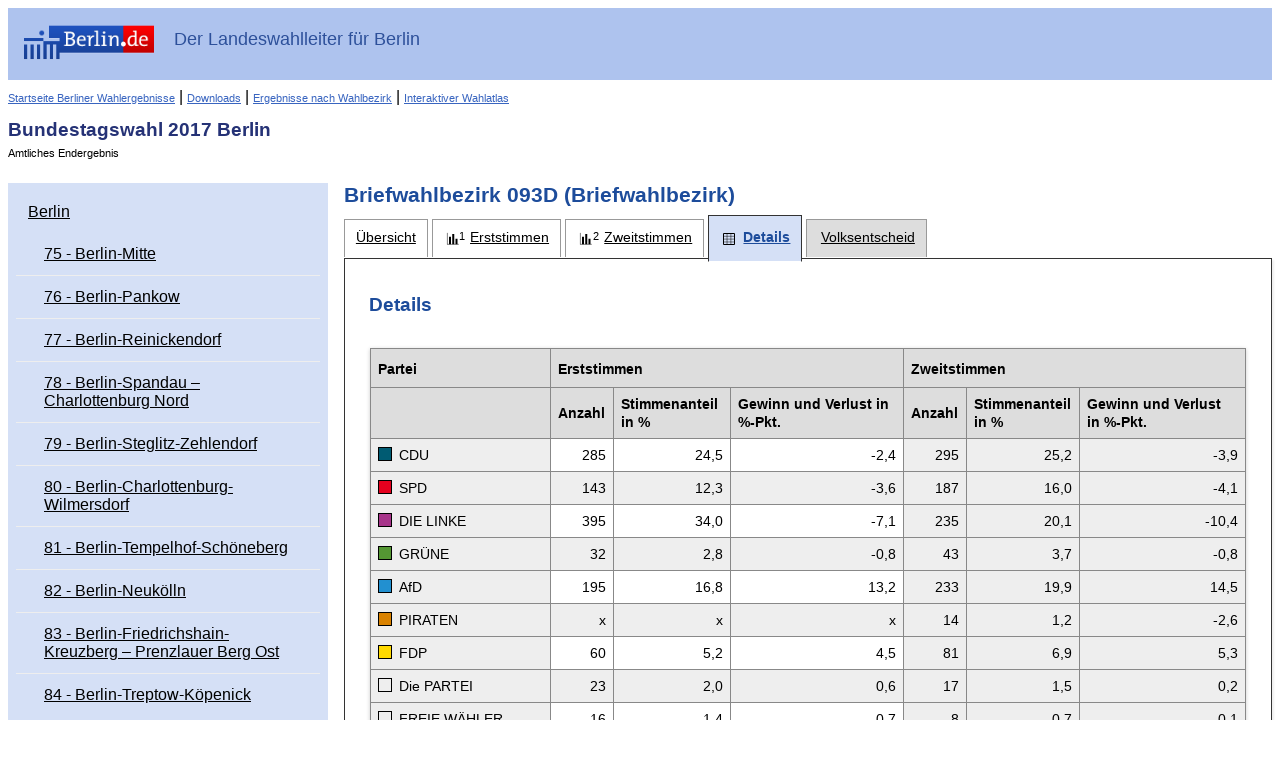

--- FILE ---
content_type: text/html
request_url: https://www.wahlen-berlin.de/wahlen/BU2017/afspraes/details_briefwahlbezirk-093d-briefwahlbezirk_093d_gesamt.html
body_size: 178257
content:
<!DOCTYPE html PUBLIC "-//W3C//DTD HTML 4.01 Transitional//EN" "http://www.w3.org/TR/html4/loose.dtd">
<html>
	
<head>
    <meta http-equiv="X-UA-Compatible" content="IE=edge" />
    <meta http-equiv="Content-Type" content="text/html; charset=UTF-8">
    <meta name="viewport" content="width=device-width, initial-scale=1.0" />

    <meta http-equiv="cache-control" content="no-cache">
    <meta http-equiv="pragma" content="no-cache">
    <meta http-equiv="expires" content="0">

    
    <title>Bundestagswahl 2017 Berlin - Briefwahlbezirk 093D - Details</title>

    <script type="text/javascript" src="js/lib/jquery-1.10.1.min.js"></script>
<script type="text/javascript" src="js/lib/raphael.min.js"></script>
<link rel="stylesheet" href="css/common.min.css" />
    <link rel="stylesheet" href="css/layout.css"/>
    <link rel="stylesheet" href="css/screen.css" media="screen" />
    <link rel="stylesheet" href="css/screen-responsive.css" media="only screen and (min-width: 700px)" />
    <link rel="stylesheet" href="css/smallscreen.css" media="only screen and (max-width: 699px)" />
    <link type="text/css" rel="stylesheet" href="css/print.css" media="print">
    <noscript>
        <link rel="stylesheet" href="css/noJavascript.css" />
    </noscript>
    <link type="text/css" rel="stylesheet" href="css/branding.css">

    <script type="text/javascript" src="js/jquery.tree.js"></script>

    <!-- Version-Common:  1.2.6 -->    <!-- Version Elect:  3.67.0 -->    <!-- Version-BER:  1.3.9 -->

</head>

	<body>
		<div id="container">
		    <div id="header" role="banner">
    <div class="ui-header-branding">
        <div class="ui-header-logo">
            <a href="http://www.berlin.de/">
                <img id="logo" src="images/logo.png" alt="Berlin.de"
                     title="Berlin.de">
            </a>
        </div>
        <div class="ui-header-main">
            <strong>Der Landeswahlleiter für Berlin</strong>
        </div>


    </div>
    <div class="ui-helper-clearfix">
        <div class="nav-main">
            
                                                    <a href="/home.asp" class="backlink">Startseite Berliner Wahlergebnisse</a>
                        
            
            |
            <a href="/wahlen/BU2017/AFSPRAES/download/download.html" class="backlink">Downloads</a>
            |
            <a href="/wahlen/BU2017/AFSPRAES/Wahlbezergeb/wahlbezergeb.html" class="backlink">Ergebnisse nach Wahlbezirk</a>
            
            
            |
            <a href="/wahlen/BU2017/AFSPRAES/Wahlatlas/Wahlatlas.html" class="backlink">Interaktiver Wahlatlas</a>
        </div>
        <div class="ui-header-main">
            <h1>Bundestagswahl 2017 Berlin</h1>
            <p>Amtliches Endergebnis</p>
                    </div>

    </div>
</div>

						    <div id="navigation" role="navigation"  class="ui-layout-panel" >
    <div class="ui-layout-panel-content">

        

<ul class="ui-tree" role="tree">
    <li class="ui-tree-root " role="treeitem">
          <div class="ui-treenode-content"
        >
        <a href="details_gemeinde-11000000-berlin_gesamt.html"
          aria-selected=" false"
          aria-expanded="true"
          class="ui-tree-selectable  ">
                                                                <span class="ui-treenode-label">Berlin</span>
        </a>
    </div>
                  <ul class="ui-tree" role="group">
                    <li role="treeitem"
                class=" ">
                   <div class="ui-treenode-content"
        >
        <a href="details_wahlkreis-75-berlin-mitte_gesamt.html"
          aria-selected=" false"
          aria-expanded=" false"
          class="ui-tree-selectable  ">
                                                                <span class="ui-treenode-label">75 - Berlin-Mitte</span>
        </a>
    </div>
                               </li>
                    <li role="treeitem"
                class=" ">
                   <div class="ui-treenode-content"
        >
        <a href="details_wahlkreis-76-berlin-pankow_gesamt.html"
          aria-selected=" false"
          aria-expanded=" false"
          class="ui-tree-selectable  ">
                                                                <span class="ui-treenode-label">76 - Berlin-Pankow</span>
        </a>
    </div>
                               </li>
                    <li role="treeitem"
                class=" ">
                   <div class="ui-treenode-content"
        >
        <a href="details_wahlkreis-77-berlin-reinickendorf_gesamt.html"
          aria-selected=" false"
          aria-expanded=" false"
          class="ui-tree-selectable  ">
                                                                <span class="ui-treenode-label">77 - Berlin-Reinickendorf</span>
        </a>
    </div>
                               </li>
                    <li role="treeitem"
                class=" ">
                   <div class="ui-treenode-content"
        >
        <a href="details_wahlkreis-78-berlin-spandau__charlottenburg_nord_gesamt.html"
          aria-selected=" false"
          aria-expanded=" false"
          class="ui-tree-selectable  ">
                                                                <span class="ui-treenode-label">78 - Berlin-Spandau – Charlottenburg Nord</span>
        </a>
    </div>
                               </li>
                    <li role="treeitem"
                class=" ">
                   <div class="ui-treenode-content"
        >
        <a href="details_wahlkreis-79-berlin-steglitz-zehlendorf_gesamt.html"
          aria-selected=" false"
          aria-expanded=" false"
          class="ui-tree-selectable  ">
                                                                <span class="ui-treenode-label">79 - Berlin-Steglitz-Zehlendorf</span>
        </a>
    </div>
                               </li>
                    <li role="treeitem"
                class=" ">
                   <div class="ui-treenode-content"
        >
        <a href="details_wahlkreis-80-berlin-charlottenburg-wilmersdorf_gesamt.html"
          aria-selected=" false"
          aria-expanded=" false"
          class="ui-tree-selectable  ">
                                                                <span class="ui-treenode-label">80 - Berlin-Charlottenburg-Wilmersdorf</span>
        </a>
    </div>
                               </li>
                    <li role="treeitem"
                class=" ">
                   <div class="ui-treenode-content"
        >
        <a href="details_wahlkreis-81-berlin-tempelhof-schoeneberg_gesamt.html"
          aria-selected=" false"
          aria-expanded=" false"
          class="ui-tree-selectable  ">
                                                                <span class="ui-treenode-label">81 - Berlin-Tempelhof-Schöneberg</span>
        </a>
    </div>
                               </li>
                    <li role="treeitem"
                class=" ">
                   <div class="ui-treenode-content"
        >
        <a href="details_wahlkreis-82-berlin-neukoelln_gesamt.html"
          aria-selected=" false"
          aria-expanded=" false"
          class="ui-tree-selectable  ">
                                                                <span class="ui-treenode-label">82 - Berlin-Neukölln</span>
        </a>
    </div>
                               </li>
                    <li role="treeitem"
                class=" ">
                   <div class="ui-treenode-content"
        >
        <a href="details_wahlkreis-83-berlin-friedrichshain-kreuzberg__prenzlauer_berg_ost_gesamt.html"
          aria-selected=" false"
          aria-expanded=" false"
          class="ui-tree-selectable  ">
                                                                <span class="ui-treenode-label">83 - Berlin-Friedrichshain-Kreuzberg – Prenzlauer Berg Ost</span>
        </a>
    </div>
                               </li>
                    <li role="treeitem"
                class="ui-treeitem--expanded ">
                   <div class="ui-treenode-content"
        >
        <a href="details_wahlkreis-84-berlin-treptow-koepenick_gesamt.html"
          aria-selected=" false"
          aria-expanded="true"
          class="ui-tree-selectable  ">
                                                                <span class="ui-treenode-label">84 - Berlin-Treptow-Köpenick</span>
        </a>
    </div>
                           <ul class="ui-tree" role="group">
                    <li role="treeitem"
                class=" ">
                   <div class="ui-treenode-content"
        >
        <a href="details_stimmbezirk-09101-wahlbezirk_09101_gesamt.html"
          aria-selected=" false"
          aria-expanded=" false"
          class="ui-tree-selectable  ">
                                                <span class="ui-icon-custom ui-icon-urnenwahlbezirk-status-100" title="Urnenwahlbezirk (ausgezählt)"></span>
                                                    <span class="ui-treenode-label">Wahlbezirk 09101</span>
        </a>
    </div>
                               </li>
                    <li role="treeitem"
                class=" ">
                   <div class="ui-treenode-content"
        >
        <a href="details_stimmbezirk-09102-wahlbezirk_09102_gesamt.html"
          aria-selected=" false"
          aria-expanded=" false"
          class="ui-tree-selectable  ">
                                                <span class="ui-icon-custom ui-icon-urnenwahlbezirk-status-100" title="Urnenwahlbezirk (ausgezählt)"></span>
                                                    <span class="ui-treenode-label">Wahlbezirk 09102</span>
        </a>
    </div>
                               </li>
                    <li role="treeitem"
                class=" ">
                   <div class="ui-treenode-content"
        >
        <a href="details_stimmbezirk-09103-wahlbezirk_09103_gesamt.html"
          aria-selected=" false"
          aria-expanded=" false"
          class="ui-tree-selectable  ">
                                                <span class="ui-icon-custom ui-icon-urnenwahlbezirk-status-100" title="Urnenwahlbezirk (ausgezählt)"></span>
                                                    <span class="ui-treenode-label">Wahlbezirk 09103</span>
        </a>
    </div>
                               </li>
                    <li role="treeitem"
                class=" ">
                   <div class="ui-treenode-content"
        >
        <a href="details_stimmbezirk-09104-wahlbezirk_09104_gesamt.html"
          aria-selected=" false"
          aria-expanded=" false"
          class="ui-tree-selectable  ">
                                                <span class="ui-icon-custom ui-icon-urnenwahlbezirk-status-100" title="Urnenwahlbezirk (ausgezählt)"></span>
                                                    <span class="ui-treenode-label">Wahlbezirk 09104</span>
        </a>
    </div>
                               </li>
                    <li role="treeitem"
                class=" ">
                   <div class="ui-treenode-content"
        >
        <a href="details_stimmbezirk-09105-wahlbezirk_09105_gesamt.html"
          aria-selected=" false"
          aria-expanded=" false"
          class="ui-tree-selectable  ">
                                                <span class="ui-icon-custom ui-icon-urnenwahlbezirk-status-100" title="Urnenwahlbezirk (ausgezählt)"></span>
                                                    <span class="ui-treenode-label">Wahlbezirk 09105</span>
        </a>
    </div>
                               </li>
                    <li role="treeitem"
                class=" ">
                   <div class="ui-treenode-content"
        >
        <a href="details_stimmbezirk-09106-wahlbezirk_09106_gesamt.html"
          aria-selected=" false"
          aria-expanded=" false"
          class="ui-tree-selectable  ">
                                                <span class="ui-icon-custom ui-icon-urnenwahlbezirk-status-100" title="Urnenwahlbezirk (ausgezählt)"></span>
                                                    <span class="ui-treenode-label">Wahlbezirk 09106</span>
        </a>
    </div>
                               </li>
                    <li role="treeitem"
                class=" ">
                   <div class="ui-treenode-content"
        >
        <a href="details_stimmbezirk-09107-wahlbezirk_09107_gesamt.html"
          aria-selected=" false"
          aria-expanded=" false"
          class="ui-tree-selectable  ">
                                                <span class="ui-icon-custom ui-icon-urnenwahlbezirk-status-100" title="Urnenwahlbezirk (ausgezählt)"></span>
                                                    <span class="ui-treenode-label">Wahlbezirk 09107</span>
        </a>
    </div>
                               </li>
                    <li role="treeitem"
                class=" ">
                   <div class="ui-treenode-content"
        >
        <a href="details_stimmbezirk-09108-wahlbezirk_09108_gesamt.html"
          aria-selected=" false"
          aria-expanded=" false"
          class="ui-tree-selectable  ">
                                                <span class="ui-icon-custom ui-icon-urnenwahlbezirk-status-100" title="Urnenwahlbezirk (ausgezählt)"></span>
                                                    <span class="ui-treenode-label">Wahlbezirk 09108</span>
        </a>
    </div>
                               </li>
                    <li role="treeitem"
                class=" ">
                   <div class="ui-treenode-content"
        >
        <a href="details_stimmbezirk-09109-wahlbezirk_09109_gesamt.html"
          aria-selected=" false"
          aria-expanded=" false"
          class="ui-tree-selectable  ">
                                                <span class="ui-icon-custom ui-icon-urnenwahlbezirk-status-100" title="Urnenwahlbezirk (ausgezählt)"></span>
                                                    <span class="ui-treenode-label">Wahlbezirk 09109</span>
        </a>
    </div>
                               </li>
                    <li role="treeitem"
                class=" ">
                   <div class="ui-treenode-content"
        >
        <a href="details_stimmbezirk-09110-wahlbezirk_09110_gesamt.html"
          aria-selected=" false"
          aria-expanded=" false"
          class="ui-tree-selectable  ">
                                                <span class="ui-icon-custom ui-icon-urnenwahlbezirk-status-100" title="Urnenwahlbezirk (ausgezählt)"></span>
                                                    <span class="ui-treenode-label">Wahlbezirk 09110</span>
        </a>
    </div>
                               </li>
                    <li role="treeitem"
                class=" ">
                   <div class="ui-treenode-content"
        >
        <a href="details_stimmbezirk-09111-wahlbezirk_09111_gesamt.html"
          aria-selected=" false"
          aria-expanded=" false"
          class="ui-tree-selectable  ">
                                                <span class="ui-icon-custom ui-icon-urnenwahlbezirk-status-100" title="Urnenwahlbezirk (ausgezählt)"></span>
                                                    <span class="ui-treenode-label">Wahlbezirk 09111</span>
        </a>
    </div>
                               </li>
                    <li role="treeitem"
                class=" ">
                   <div class="ui-treenode-content"
        >
        <a href="details_stimmbezirk-09112-wahlbezirk_09112_gesamt.html"
          aria-selected=" false"
          aria-expanded=" false"
          class="ui-tree-selectable  ">
                                                <span class="ui-icon-custom ui-icon-urnenwahlbezirk-status-100" title="Urnenwahlbezirk (ausgezählt)"></span>
                                                    <span class="ui-treenode-label">Wahlbezirk 09112</span>
        </a>
    </div>
                               </li>
                    <li role="treeitem"
                class=" ">
                   <div class="ui-treenode-content"
        >
        <a href="details_stimmbezirk-09113-wahlbezirk_09113_gesamt.html"
          aria-selected=" false"
          aria-expanded=" false"
          class="ui-tree-selectable  ">
                                                <span class="ui-icon-custom ui-icon-urnenwahlbezirk-status-100" title="Urnenwahlbezirk (ausgezählt)"></span>
                                                    <span class="ui-treenode-label">Wahlbezirk 09113</span>
        </a>
    </div>
                               </li>
                    <li role="treeitem"
                class=" ">
                   <div class="ui-treenode-content"
        >
        <a href="details_stimmbezirk-09114-wahlbezirk_09114_gesamt.html"
          aria-selected=" false"
          aria-expanded=" false"
          class="ui-tree-selectable  ">
                                                <span class="ui-icon-custom ui-icon-urnenwahlbezirk-status-100" title="Urnenwahlbezirk (ausgezählt)"></span>
                                                    <span class="ui-treenode-label">Wahlbezirk 09114</span>
        </a>
    </div>
                               </li>
                    <li role="treeitem"
                class=" ">
                   <div class="ui-treenode-content"
        >
        <a href="details_stimmbezirk-09115-wahlbezirk_09115_gesamt.html"
          aria-selected=" false"
          aria-expanded=" false"
          class="ui-tree-selectable  ">
                                                <span class="ui-icon-custom ui-icon-urnenwahlbezirk-status-100" title="Urnenwahlbezirk (ausgezählt)"></span>
                                                    <span class="ui-treenode-label">Wahlbezirk 09115</span>
        </a>
    </div>
                               </li>
                    <li role="treeitem"
                class=" ">
                   <div class="ui-treenode-content"
        >
        <a href="details_stimmbezirk-09116-wahlbezirk_09116_gesamt.html"
          aria-selected=" false"
          aria-expanded=" false"
          class="ui-tree-selectable  ">
                                                <span class="ui-icon-custom ui-icon-urnenwahlbezirk-status-100" title="Urnenwahlbezirk (ausgezählt)"></span>
                                                    <span class="ui-treenode-label">Wahlbezirk 09116</span>
        </a>
    </div>
                               </li>
                    <li role="treeitem"
                class=" ">
                   <div class="ui-treenode-content"
        >
        <a href="details_stimmbezirk-09117-wahlbezirk_09117_gesamt.html"
          aria-selected=" false"
          aria-expanded=" false"
          class="ui-tree-selectable  ">
                                                <span class="ui-icon-custom ui-icon-urnenwahlbezirk-status-100" title="Urnenwahlbezirk (ausgezählt)"></span>
                                                    <span class="ui-treenode-label">Wahlbezirk 09117</span>
        </a>
    </div>
                               </li>
                    <li role="treeitem"
                class=" ">
                   <div class="ui-treenode-content"
        >
        <a href="details_stimmbezirk-09118-wahlbezirk_09118_gesamt.html"
          aria-selected=" false"
          aria-expanded=" false"
          class="ui-tree-selectable  ">
                                                <span class="ui-icon-custom ui-icon-urnenwahlbezirk-status-100" title="Urnenwahlbezirk (ausgezählt)"></span>
                                                    <span class="ui-treenode-label">Wahlbezirk 09118</span>
        </a>
    </div>
                               </li>
                    <li role="treeitem"
                class=" ">
                   <div class="ui-treenode-content"
        >
        <a href="details_stimmbezirk-09119-wahlbezirk_09119_gesamt.html"
          aria-selected=" false"
          aria-expanded=" false"
          class="ui-tree-selectable  ">
                                                <span class="ui-icon-custom ui-icon-urnenwahlbezirk-status-100" title="Urnenwahlbezirk (ausgezählt)"></span>
                                                    <span class="ui-treenode-label">Wahlbezirk 09119</span>
        </a>
    </div>
                               </li>
                    <li role="treeitem"
                class=" ">
                   <div class="ui-treenode-content"
        >
        <a href="details_stimmbezirk-09201-wahlbezirk_09201_gesamt.html"
          aria-selected=" false"
          aria-expanded=" false"
          class="ui-tree-selectable  ">
                                                <span class="ui-icon-custom ui-icon-urnenwahlbezirk-status-100" title="Urnenwahlbezirk (ausgezählt)"></span>
                                                    <span class="ui-treenode-label">Wahlbezirk 09201</span>
        </a>
    </div>
                               </li>
                    <li role="treeitem"
                class=" ">
                   <div class="ui-treenode-content"
        >
        <a href="details_stimmbezirk-09202-wahlbezirk_09202_gesamt.html"
          aria-selected=" false"
          aria-expanded=" false"
          class="ui-tree-selectable  ">
                                                <span class="ui-icon-custom ui-icon-urnenwahlbezirk-status-100" title="Urnenwahlbezirk (ausgezählt)"></span>
                                                    <span class="ui-treenode-label">Wahlbezirk 09202</span>
        </a>
    </div>
                               </li>
                    <li role="treeitem"
                class=" ">
                   <div class="ui-treenode-content"
        >
        <a href="details_stimmbezirk-09203-wahlbezirk_09203_gesamt.html"
          aria-selected=" false"
          aria-expanded=" false"
          class="ui-tree-selectable  ">
                                                <span class="ui-icon-custom ui-icon-urnenwahlbezirk-status-100" title="Urnenwahlbezirk (ausgezählt)"></span>
                                                    <span class="ui-treenode-label">Wahlbezirk 09203</span>
        </a>
    </div>
                               </li>
                    <li role="treeitem"
                class=" ">
                   <div class="ui-treenode-content"
        >
        <a href="details_stimmbezirk-09204-wahlbezirk_09204_gesamt.html"
          aria-selected=" false"
          aria-expanded=" false"
          class="ui-tree-selectable  ">
                                                <span class="ui-icon-custom ui-icon-urnenwahlbezirk-status-100" title="Urnenwahlbezirk (ausgezählt)"></span>
                                                    <span class="ui-treenode-label">Wahlbezirk 09204</span>
        </a>
    </div>
                               </li>
                    <li role="treeitem"
                class=" ">
                   <div class="ui-treenode-content"
        >
        <a href="details_stimmbezirk-09205-wahlbezirk_09205_gesamt.html"
          aria-selected=" false"
          aria-expanded=" false"
          class="ui-tree-selectable  ">
                                                <span class="ui-icon-custom ui-icon-urnenwahlbezirk-status-100" title="Urnenwahlbezirk (ausgezählt)"></span>
                                                    <span class="ui-treenode-label">Wahlbezirk 09205</span>
        </a>
    </div>
                               </li>
                    <li role="treeitem"
                class=" ">
                   <div class="ui-treenode-content"
        >
        <a href="details_stimmbezirk-09206-wahlbezirk_09206_gesamt.html"
          aria-selected=" false"
          aria-expanded=" false"
          class="ui-tree-selectable  ">
                                                <span class="ui-icon-custom ui-icon-urnenwahlbezirk-status-100" title="Urnenwahlbezirk (ausgezählt)"></span>
                                                    <span class="ui-treenode-label">Wahlbezirk 09206</span>
        </a>
    </div>
                               </li>
                    <li role="treeitem"
                class=" ">
                   <div class="ui-treenode-content"
        >
        <a href="details_stimmbezirk-09207-wahlbezirk_09207_gesamt.html"
          aria-selected=" false"
          aria-expanded=" false"
          class="ui-tree-selectable  ">
                                                <span class="ui-icon-custom ui-icon-urnenwahlbezirk-status-100" title="Urnenwahlbezirk (ausgezählt)"></span>
                                                    <span class="ui-treenode-label">Wahlbezirk 09207</span>
        </a>
    </div>
                               </li>
                    <li role="treeitem"
                class=" ">
                   <div class="ui-treenode-content"
        >
        <a href="details_stimmbezirk-09208-wahlbezirk_09208_gesamt.html"
          aria-selected=" false"
          aria-expanded=" false"
          class="ui-tree-selectable  ">
                                                <span class="ui-icon-custom ui-icon-urnenwahlbezirk-status-100" title="Urnenwahlbezirk (ausgezählt)"></span>
                                                    <span class="ui-treenode-label">Wahlbezirk 09208</span>
        </a>
    </div>
                               </li>
                    <li role="treeitem"
                class=" ">
                   <div class="ui-treenode-content"
        >
        <a href="details_stimmbezirk-09209-wahlbezirk_09209_gesamt.html"
          aria-selected=" false"
          aria-expanded=" false"
          class="ui-tree-selectable  ">
                                                <span class="ui-icon-custom ui-icon-urnenwahlbezirk-status-100" title="Urnenwahlbezirk (ausgezählt)"></span>
                                                    <span class="ui-treenode-label">Wahlbezirk 09209</span>
        </a>
    </div>
                               </li>
                    <li role="treeitem"
                class=" ">
                   <div class="ui-treenode-content"
        >
        <a href="details_stimmbezirk-09210-wahlbezirk_09210_gesamt.html"
          aria-selected=" false"
          aria-expanded=" false"
          class="ui-tree-selectable  ">
                                                <span class="ui-icon-custom ui-icon-urnenwahlbezirk-status-100" title="Urnenwahlbezirk (ausgezählt)"></span>
                                                    <span class="ui-treenode-label">Wahlbezirk 09210</span>
        </a>
    </div>
                               </li>
                    <li role="treeitem"
                class=" ">
                   <div class="ui-treenode-content"
        >
        <a href="details_stimmbezirk-09211-wahlbezirk_09211_gesamt.html"
          aria-selected=" false"
          aria-expanded=" false"
          class="ui-tree-selectable  ">
                                                <span class="ui-icon-custom ui-icon-urnenwahlbezirk-status-100" title="Urnenwahlbezirk (ausgezählt)"></span>
                                                    <span class="ui-treenode-label">Wahlbezirk 09211</span>
        </a>
    </div>
                               </li>
                    <li role="treeitem"
                class=" ">
                   <div class="ui-treenode-content"
        >
        <a href="details_stimmbezirk-09212-wahlbezirk_09212_gesamt.html"
          aria-selected=" false"
          aria-expanded=" false"
          class="ui-tree-selectable  ">
                                                <span class="ui-icon-custom ui-icon-urnenwahlbezirk-status-100" title="Urnenwahlbezirk (ausgezählt)"></span>
                                                    <span class="ui-treenode-label">Wahlbezirk 09212</span>
        </a>
    </div>
                               </li>
                    <li role="treeitem"
                class=" ">
                   <div class="ui-treenode-content"
        >
        <a href="details_stimmbezirk-09213-wahlbezirk_09213_gesamt.html"
          aria-selected=" false"
          aria-expanded=" false"
          class="ui-tree-selectable  ">
                                                <span class="ui-icon-custom ui-icon-urnenwahlbezirk-status-100" title="Urnenwahlbezirk (ausgezählt)"></span>
                                                    <span class="ui-treenode-label">Wahlbezirk 09213</span>
        </a>
    </div>
                               </li>
                    <li role="treeitem"
                class=" ">
                   <div class="ui-treenode-content"
        >
        <a href="details_stimmbezirk-09214-wahlbezirk_09214_gesamt.html"
          aria-selected=" false"
          aria-expanded=" false"
          class="ui-tree-selectable  ">
                                                <span class="ui-icon-custom ui-icon-urnenwahlbezirk-status-100" title="Urnenwahlbezirk (ausgezählt)"></span>
                                                    <span class="ui-treenode-label">Wahlbezirk 09214</span>
        </a>
    </div>
                               </li>
                    <li role="treeitem"
                class=" ">
                   <div class="ui-treenode-content"
        >
        <a href="details_stimmbezirk-09215-wahlbezirk_09215_gesamt.html"
          aria-selected=" false"
          aria-expanded=" false"
          class="ui-tree-selectable  ">
                                                <span class="ui-icon-custom ui-icon-urnenwahlbezirk-status-100" title="Urnenwahlbezirk (ausgezählt)"></span>
                                                    <span class="ui-treenode-label">Wahlbezirk 09215</span>
        </a>
    </div>
                               </li>
                    <li role="treeitem"
                class=" ">
                   <div class="ui-treenode-content"
        >
        <a href="details_stimmbezirk-09216-wahlbezirk_09216_gesamt.html"
          aria-selected=" false"
          aria-expanded=" false"
          class="ui-tree-selectable  ">
                                                <span class="ui-icon-custom ui-icon-urnenwahlbezirk-status-100" title="Urnenwahlbezirk (ausgezählt)"></span>
                                                    <span class="ui-treenode-label">Wahlbezirk 09216</span>
        </a>
    </div>
                               </li>
                    <li role="treeitem"
                class=" ">
                   <div class="ui-treenode-content"
        >
        <a href="details_stimmbezirk-09217-wahlbezirk_09217_gesamt.html"
          aria-selected=" false"
          aria-expanded=" false"
          class="ui-tree-selectable  ">
                                                <span class="ui-icon-custom ui-icon-urnenwahlbezirk-status-100" title="Urnenwahlbezirk (ausgezählt)"></span>
                                                    <span class="ui-treenode-label">Wahlbezirk 09217</span>
        </a>
    </div>
                               </li>
                    <li role="treeitem"
                class=" ">
                   <div class="ui-treenode-content"
        >
        <a href="details_stimmbezirk-09218-wahlbezirk_09218_gesamt.html"
          aria-selected=" false"
          aria-expanded=" false"
          class="ui-tree-selectable  ">
                                                <span class="ui-icon-custom ui-icon-urnenwahlbezirk-status-100" title="Urnenwahlbezirk (ausgezählt)"></span>
                                                    <span class="ui-treenode-label">Wahlbezirk 09218</span>
        </a>
    </div>
                               </li>
                    <li role="treeitem"
                class=" ">
                   <div class="ui-treenode-content"
        >
        <a href="details_stimmbezirk-09219-wahlbezirk_09219_gesamt.html"
          aria-selected=" false"
          aria-expanded=" false"
          class="ui-tree-selectable  ">
                                                <span class="ui-icon-custom ui-icon-urnenwahlbezirk-status-100" title="Urnenwahlbezirk (ausgezählt)"></span>
                                                    <span class="ui-treenode-label">Wahlbezirk 09219</span>
        </a>
    </div>
                               </li>
                    <li role="treeitem"
                class=" ">
                   <div class="ui-treenode-content"
        >
        <a href="details_stimmbezirk-09220-wahlbezirk_09220_gesamt.html"
          aria-selected=" false"
          aria-expanded=" false"
          class="ui-tree-selectable  ">
                                                <span class="ui-icon-custom ui-icon-urnenwahlbezirk-status-100" title="Urnenwahlbezirk (ausgezählt)"></span>
                                                    <span class="ui-treenode-label">Wahlbezirk 09220</span>
        </a>
    </div>
                               </li>
                    <li role="treeitem"
                class=" ">
                   <div class="ui-treenode-content"
        >
        <a href="details_stimmbezirk-09221-wahlbezirk_09221_gesamt.html"
          aria-selected=" false"
          aria-expanded=" false"
          class="ui-tree-selectable  ">
                                                <span class="ui-icon-custom ui-icon-urnenwahlbezirk-status-100" title="Urnenwahlbezirk (ausgezählt)"></span>
                                                    <span class="ui-treenode-label">Wahlbezirk 09221</span>
        </a>
    </div>
                               </li>
                    <li role="treeitem"
                class=" ">
                   <div class="ui-treenode-content"
        >
        <a href="details_stimmbezirk-09301-wahlbezirk_09301_gesamt.html"
          aria-selected=" false"
          aria-expanded=" false"
          class="ui-tree-selectable  ">
                                                <span class="ui-icon-custom ui-icon-urnenwahlbezirk-status-100" title="Urnenwahlbezirk (ausgezählt)"></span>
                                                    <span class="ui-treenode-label">Wahlbezirk 09301</span>
        </a>
    </div>
                               </li>
                    <li role="treeitem"
                class=" ">
                   <div class="ui-treenode-content"
        >
        <a href="details_stimmbezirk-09302-wahlbezirk_09302_gesamt.html"
          aria-selected=" false"
          aria-expanded=" false"
          class="ui-tree-selectable  ">
                                                <span class="ui-icon-custom ui-icon-urnenwahlbezirk-status-100" title="Urnenwahlbezirk (ausgezählt)"></span>
                                                    <span class="ui-treenode-label">Wahlbezirk 09302</span>
        </a>
    </div>
                               </li>
                    <li role="treeitem"
                class=" ">
                   <div class="ui-treenode-content"
        >
        <a href="details_stimmbezirk-09303-wahlbezirk_09303_gesamt.html"
          aria-selected=" false"
          aria-expanded=" false"
          class="ui-tree-selectable  ">
                                                <span class="ui-icon-custom ui-icon-urnenwahlbezirk-status-100" title="Urnenwahlbezirk (ausgezählt)"></span>
                                                    <span class="ui-treenode-label">Wahlbezirk 09303</span>
        </a>
    </div>
                               </li>
                    <li role="treeitem"
                class=" ">
                   <div class="ui-treenode-content"
        >
        <a href="details_stimmbezirk-09304-wahlbezirk_09304_gesamt.html"
          aria-selected=" false"
          aria-expanded=" false"
          class="ui-tree-selectable  ">
                                                <span class="ui-icon-custom ui-icon-urnenwahlbezirk-status-100" title="Urnenwahlbezirk (ausgezählt)"></span>
                                                    <span class="ui-treenode-label">Wahlbezirk 09304</span>
        </a>
    </div>
                               </li>
                    <li role="treeitem"
                class=" ">
                   <div class="ui-treenode-content"
        >
        <a href="details_stimmbezirk-09305-wahlbezirk_09305_gesamt.html"
          aria-selected=" false"
          aria-expanded=" false"
          class="ui-tree-selectable  ">
                                                <span class="ui-icon-custom ui-icon-urnenwahlbezirk-status-100" title="Urnenwahlbezirk (ausgezählt)"></span>
                                                    <span class="ui-treenode-label">Wahlbezirk 09305</span>
        </a>
    </div>
                               </li>
                    <li role="treeitem"
                class=" ">
                   <div class="ui-treenode-content"
        >
        <a href="details_stimmbezirk-09306-wahlbezirk_09306_gesamt.html"
          aria-selected=" false"
          aria-expanded=" false"
          class="ui-tree-selectable  ">
                                                <span class="ui-icon-custom ui-icon-urnenwahlbezirk-status-100" title="Urnenwahlbezirk (ausgezählt)"></span>
                                                    <span class="ui-treenode-label">Wahlbezirk 09306</span>
        </a>
    </div>
                               </li>
                    <li role="treeitem"
                class=" ">
                   <div class="ui-treenode-content"
        >
        <a href="details_stimmbezirk-09307-wahlbezirk_09307_gesamt.html"
          aria-selected=" false"
          aria-expanded=" false"
          class="ui-tree-selectable  ">
                                                <span class="ui-icon-custom ui-icon-urnenwahlbezirk-status-100" title="Urnenwahlbezirk (ausgezählt)"></span>
                                                    <span class="ui-treenode-label">Wahlbezirk 09307</span>
        </a>
    </div>
                               </li>
                    <li role="treeitem"
                class=" ">
                   <div class="ui-treenode-content"
        >
        <a href="details_stimmbezirk-09308-wahlbezirk_09308_gesamt.html"
          aria-selected=" false"
          aria-expanded=" false"
          class="ui-tree-selectable  ">
                                                <span class="ui-icon-custom ui-icon-urnenwahlbezirk-status-100" title="Urnenwahlbezirk (ausgezählt)"></span>
                                                    <span class="ui-treenode-label">Wahlbezirk 09308</span>
        </a>
    </div>
                               </li>
                    <li role="treeitem"
                class=" ">
                   <div class="ui-treenode-content"
        >
        <a href="details_stimmbezirk-09309-wahlbezirk_09309_gesamt.html"
          aria-selected=" false"
          aria-expanded=" false"
          class="ui-tree-selectable  ">
                                                <span class="ui-icon-custom ui-icon-urnenwahlbezirk-status-100" title="Urnenwahlbezirk (ausgezählt)"></span>
                                                    <span class="ui-treenode-label">Wahlbezirk 09309</span>
        </a>
    </div>
                               </li>
                    <li role="treeitem"
                class=" ">
                   <div class="ui-treenode-content"
        >
        <a href="details_stimmbezirk-09310-wahlbezirk_09310_gesamt.html"
          aria-selected=" false"
          aria-expanded=" false"
          class="ui-tree-selectable  ">
                                                <span class="ui-icon-custom ui-icon-urnenwahlbezirk-status-100" title="Urnenwahlbezirk (ausgezählt)"></span>
                                                    <span class="ui-treenode-label">Wahlbezirk 09310</span>
        </a>
    </div>
                               </li>
                    <li role="treeitem"
                class=" ">
                   <div class="ui-treenode-content"
        >
        <a href="details_stimmbezirk-09311-wahlbezirk_09311_gesamt.html"
          aria-selected=" false"
          aria-expanded=" false"
          class="ui-tree-selectable  ">
                                                <span class="ui-icon-custom ui-icon-urnenwahlbezirk-status-100" title="Urnenwahlbezirk (ausgezählt)"></span>
                                                    <span class="ui-treenode-label">Wahlbezirk 09311</span>
        </a>
    </div>
                               </li>
                    <li role="treeitem"
                class=" ">
                   <div class="ui-treenode-content"
        >
        <a href="details_stimmbezirk-09312-wahlbezirk_09312_gesamt.html"
          aria-selected=" false"
          aria-expanded=" false"
          class="ui-tree-selectable  ">
                                                <span class="ui-icon-custom ui-icon-urnenwahlbezirk-status-100" title="Urnenwahlbezirk (ausgezählt)"></span>
                                                    <span class="ui-treenode-label">Wahlbezirk 09312</span>
        </a>
    </div>
                               </li>
                    <li role="treeitem"
                class=" ">
                   <div class="ui-treenode-content"
        >
        <a href="details_stimmbezirk-09313-wahlbezirk_09313_gesamt.html"
          aria-selected=" false"
          aria-expanded=" false"
          class="ui-tree-selectable  ">
                                                <span class="ui-icon-custom ui-icon-urnenwahlbezirk-status-100" title="Urnenwahlbezirk (ausgezählt)"></span>
                                                    <span class="ui-treenode-label">Wahlbezirk 09313</span>
        </a>
    </div>
                               </li>
                    <li role="treeitem"
                class=" ">
                   <div class="ui-treenode-content"
        >
        <a href="details_stimmbezirk-09314-wahlbezirk_09314_gesamt.html"
          aria-selected=" false"
          aria-expanded=" false"
          class="ui-tree-selectable  ">
                                                <span class="ui-icon-custom ui-icon-urnenwahlbezirk-status-100" title="Urnenwahlbezirk (ausgezählt)"></span>
                                                    <span class="ui-treenode-label">Wahlbezirk 09314</span>
        </a>
    </div>
                               </li>
                    <li role="treeitem"
                class=" ">
                   <div class="ui-treenode-content"
        >
        <a href="details_stimmbezirk-09315-wahlbezirk_09315_gesamt.html"
          aria-selected=" false"
          aria-expanded=" false"
          class="ui-tree-selectable  ">
                                                <span class="ui-icon-custom ui-icon-urnenwahlbezirk-status-100" title="Urnenwahlbezirk (ausgezählt)"></span>
                                                    <span class="ui-treenode-label">Wahlbezirk 09315</span>
        </a>
    </div>
                               </li>
                    <li role="treeitem"
                class=" ">
                   <div class="ui-treenode-content"
        >
        <a href="details_stimmbezirk-09316-wahlbezirk_09316_gesamt.html"
          aria-selected=" false"
          aria-expanded=" false"
          class="ui-tree-selectable  ">
                                                <span class="ui-icon-custom ui-icon-urnenwahlbezirk-status-100" title="Urnenwahlbezirk (ausgezählt)"></span>
                                                    <span class="ui-treenode-label">Wahlbezirk 09316</span>
        </a>
    </div>
                               </li>
                    <li role="treeitem"
                class=" ">
                   <div class="ui-treenode-content"
        >
        <a href="details_stimmbezirk-09317-wahlbezirk_09317_gesamt.html"
          aria-selected=" false"
          aria-expanded=" false"
          class="ui-tree-selectable  ">
                                                <span class="ui-icon-custom ui-icon-urnenwahlbezirk-status-100" title="Urnenwahlbezirk (ausgezählt)"></span>
                                                    <span class="ui-treenode-label">Wahlbezirk 09317</span>
        </a>
    </div>
                               </li>
                    <li role="treeitem"
                class=" ">
                   <div class="ui-treenode-content"
        >
        <a href="details_stimmbezirk-09318-wahlbezirk_09318_gesamt.html"
          aria-selected=" false"
          aria-expanded=" false"
          class="ui-tree-selectable  ">
                                                <span class="ui-icon-custom ui-icon-urnenwahlbezirk-status-100" title="Urnenwahlbezirk (ausgezählt)"></span>
                                                    <span class="ui-treenode-label">Wahlbezirk 09318</span>
        </a>
    </div>
                               </li>
                    <li role="treeitem"
                class=" ">
                   <div class="ui-treenode-content"
        >
        <a href="details_stimmbezirk-09319-wahlbezirk_09319_gesamt.html"
          aria-selected=" false"
          aria-expanded=" false"
          class="ui-tree-selectable  ">
                                                <span class="ui-icon-custom ui-icon-urnenwahlbezirk-status-100" title="Urnenwahlbezirk (ausgezählt)"></span>
                                                    <span class="ui-treenode-label">Wahlbezirk 09319</span>
        </a>
    </div>
                               </li>
                    <li role="treeitem"
                class=" ">
                   <div class="ui-treenode-content"
        >
        <a href="details_stimmbezirk-09320-wahlbezirk_09320_gesamt.html"
          aria-selected=" false"
          aria-expanded=" false"
          class="ui-tree-selectable  ">
                                                <span class="ui-icon-custom ui-icon-urnenwahlbezirk-status-100" title="Urnenwahlbezirk (ausgezählt)"></span>
                                                    <span class="ui-treenode-label">Wahlbezirk 09320</span>
        </a>
    </div>
                               </li>
                    <li role="treeitem"
                class=" ">
                   <div class="ui-treenode-content"
        >
        <a href="details_stimmbezirk-09401-wahlbezirk_09401_gesamt.html"
          aria-selected=" false"
          aria-expanded=" false"
          class="ui-tree-selectable  ">
                                                <span class="ui-icon-custom ui-icon-urnenwahlbezirk-status-100" title="Urnenwahlbezirk (ausgezählt)"></span>
                                                    <span class="ui-treenode-label">Wahlbezirk 09401</span>
        </a>
    </div>
                               </li>
                    <li role="treeitem"
                class=" ">
                   <div class="ui-treenode-content"
        >
        <a href="details_stimmbezirk-09402-wahlbezirk_09402_gesamt.html"
          aria-selected=" false"
          aria-expanded=" false"
          class="ui-tree-selectable  ">
                                                <span class="ui-icon-custom ui-icon-urnenwahlbezirk-status-100" title="Urnenwahlbezirk (ausgezählt)"></span>
                                                    <span class="ui-treenode-label">Wahlbezirk 09402</span>
        </a>
    </div>
                               </li>
                    <li role="treeitem"
                class=" ">
                   <div class="ui-treenode-content"
        >
        <a href="details_stimmbezirk-09403-wahlbezirk_09403_gesamt.html"
          aria-selected=" false"
          aria-expanded=" false"
          class="ui-tree-selectable  ">
                                                <span class="ui-icon-custom ui-icon-urnenwahlbezirk-status-100" title="Urnenwahlbezirk (ausgezählt)"></span>
                                                    <span class="ui-treenode-label">Wahlbezirk 09403</span>
        </a>
    </div>
                               </li>
                    <li role="treeitem"
                class=" ">
                   <div class="ui-treenode-content"
        >
        <a href="details_stimmbezirk-09404-wahlbezirk_09404_gesamt.html"
          aria-selected=" false"
          aria-expanded=" false"
          class="ui-tree-selectable  ">
                                                <span class="ui-icon-custom ui-icon-urnenwahlbezirk-status-100" title="Urnenwahlbezirk (ausgezählt)"></span>
                                                    <span class="ui-treenode-label">Wahlbezirk 09404</span>
        </a>
    </div>
                               </li>
                    <li role="treeitem"
                class=" ">
                   <div class="ui-treenode-content"
        >
        <a href="details_stimmbezirk-09405-wahlbezirk_09405_gesamt.html"
          aria-selected=" false"
          aria-expanded=" false"
          class="ui-tree-selectable  ">
                                                <span class="ui-icon-custom ui-icon-urnenwahlbezirk-status-100" title="Urnenwahlbezirk (ausgezählt)"></span>
                                                    <span class="ui-treenode-label">Wahlbezirk 09405</span>
        </a>
    </div>
                               </li>
                    <li role="treeitem"
                class=" ">
                   <div class="ui-treenode-content"
        >
        <a href="details_stimmbezirk-09406-wahlbezirk_09406_gesamt.html"
          aria-selected=" false"
          aria-expanded=" false"
          class="ui-tree-selectable  ">
                                                <span class="ui-icon-custom ui-icon-urnenwahlbezirk-status-100" title="Urnenwahlbezirk (ausgezählt)"></span>
                                                    <span class="ui-treenode-label">Wahlbezirk 09406</span>
        </a>
    </div>
                               </li>
                    <li role="treeitem"
                class=" ">
                   <div class="ui-treenode-content"
        >
        <a href="details_stimmbezirk-09407-wahlbezirk_09407_gesamt.html"
          aria-selected=" false"
          aria-expanded=" false"
          class="ui-tree-selectable  ">
                                                <span class="ui-icon-custom ui-icon-urnenwahlbezirk-status-100" title="Urnenwahlbezirk (ausgezählt)"></span>
                                                    <span class="ui-treenode-label">Wahlbezirk 09407</span>
        </a>
    </div>
                               </li>
                    <li role="treeitem"
                class=" ">
                   <div class="ui-treenode-content"
        >
        <a href="details_stimmbezirk-09408-wahlbezirk_09408_gesamt.html"
          aria-selected=" false"
          aria-expanded=" false"
          class="ui-tree-selectable  ">
                                                <span class="ui-icon-custom ui-icon-urnenwahlbezirk-status-100" title="Urnenwahlbezirk (ausgezählt)"></span>
                                                    <span class="ui-treenode-label">Wahlbezirk 09408</span>
        </a>
    </div>
                               </li>
                    <li role="treeitem"
                class=" ">
                   <div class="ui-treenode-content"
        >
        <a href="details_stimmbezirk-09409-wahlbezirk_09409_gesamt.html"
          aria-selected=" false"
          aria-expanded=" false"
          class="ui-tree-selectable  ">
                                                <span class="ui-icon-custom ui-icon-urnenwahlbezirk-status-100" title="Urnenwahlbezirk (ausgezählt)"></span>
                                                    <span class="ui-treenode-label">Wahlbezirk 09409</span>
        </a>
    </div>
                               </li>
                    <li role="treeitem"
                class=" ">
                   <div class="ui-treenode-content"
        >
        <a href="details_stimmbezirk-09410-wahlbezirk_09410_gesamt.html"
          aria-selected=" false"
          aria-expanded=" false"
          class="ui-tree-selectable  ">
                                                <span class="ui-icon-custom ui-icon-urnenwahlbezirk-status-100" title="Urnenwahlbezirk (ausgezählt)"></span>
                                                    <span class="ui-treenode-label">Wahlbezirk 09410</span>
        </a>
    </div>
                               </li>
                    <li role="treeitem"
                class=" ">
                   <div class="ui-treenode-content"
        >
        <a href="details_stimmbezirk-09411-wahlbezirk_09411_gesamt.html"
          aria-selected=" false"
          aria-expanded=" false"
          class="ui-tree-selectable  ">
                                                <span class="ui-icon-custom ui-icon-urnenwahlbezirk-status-100" title="Urnenwahlbezirk (ausgezählt)"></span>
                                                    <span class="ui-treenode-label">Wahlbezirk 09411</span>
        </a>
    </div>
                               </li>
                    <li role="treeitem"
                class=" ">
                   <div class="ui-treenode-content"
        >
        <a href="details_stimmbezirk-09412-wahlbezirk_09412_gesamt.html"
          aria-selected=" false"
          aria-expanded=" false"
          class="ui-tree-selectable  ">
                                                <span class="ui-icon-custom ui-icon-urnenwahlbezirk-status-100" title="Urnenwahlbezirk (ausgezählt)"></span>
                                                    <span class="ui-treenode-label">Wahlbezirk 09412</span>
        </a>
    </div>
                               </li>
                    <li role="treeitem"
                class=" ">
                   <div class="ui-treenode-content"
        >
        <a href="details_stimmbezirk-09413-wahlbezirk_09413_gesamt.html"
          aria-selected=" false"
          aria-expanded=" false"
          class="ui-tree-selectable  ">
                                                <span class="ui-icon-custom ui-icon-urnenwahlbezirk-status-100" title="Urnenwahlbezirk (ausgezählt)"></span>
                                                    <span class="ui-treenode-label">Wahlbezirk 09413</span>
        </a>
    </div>
                               </li>
                    <li role="treeitem"
                class=" ">
                   <div class="ui-treenode-content"
        >
        <a href="details_stimmbezirk-09414-wahlbezirk_09414_gesamt.html"
          aria-selected=" false"
          aria-expanded=" false"
          class="ui-tree-selectable  ">
                                                <span class="ui-icon-custom ui-icon-urnenwahlbezirk-status-100" title="Urnenwahlbezirk (ausgezählt)"></span>
                                                    <span class="ui-treenode-label">Wahlbezirk 09414</span>
        </a>
    </div>
                               </li>
                    <li role="treeitem"
                class=" ">
                   <div class="ui-treenode-content"
        >
        <a href="details_stimmbezirk-09415-wahlbezirk_09415_gesamt.html"
          aria-selected=" false"
          aria-expanded=" false"
          class="ui-tree-selectable  ">
                                                <span class="ui-icon-custom ui-icon-urnenwahlbezirk-status-100" title="Urnenwahlbezirk (ausgezählt)"></span>
                                                    <span class="ui-treenode-label">Wahlbezirk 09415</span>
        </a>
    </div>
                               </li>
                    <li role="treeitem"
                class=" ">
                   <div class="ui-treenode-content"
        >
        <a href="details_stimmbezirk-09416-wahlbezirk_09416_gesamt.html"
          aria-selected=" false"
          aria-expanded=" false"
          class="ui-tree-selectable  ">
                                                <span class="ui-icon-custom ui-icon-urnenwahlbezirk-status-100" title="Urnenwahlbezirk (ausgezählt)"></span>
                                                    <span class="ui-treenode-label">Wahlbezirk 09416</span>
        </a>
    </div>
                               </li>
                    <li role="treeitem"
                class=" ">
                   <div class="ui-treenode-content"
        >
        <a href="details_stimmbezirk-09417-wahlbezirk_09417_gesamt.html"
          aria-selected=" false"
          aria-expanded=" false"
          class="ui-tree-selectable  ">
                                                <span class="ui-icon-custom ui-icon-urnenwahlbezirk-status-100" title="Urnenwahlbezirk (ausgezählt)"></span>
                                                    <span class="ui-treenode-label">Wahlbezirk 09417</span>
        </a>
    </div>
                               </li>
                    <li role="treeitem"
                class=" ">
                   <div class="ui-treenode-content"
        >
        <a href="details_stimmbezirk-09418-wahlbezirk_09418_gesamt.html"
          aria-selected=" false"
          aria-expanded=" false"
          class="ui-tree-selectable  ">
                                                <span class="ui-icon-custom ui-icon-urnenwahlbezirk-status-100" title="Urnenwahlbezirk (ausgezählt)"></span>
                                                    <span class="ui-treenode-label">Wahlbezirk 09418</span>
        </a>
    </div>
                               </li>
                    <li role="treeitem"
                class=" ">
                   <div class="ui-treenode-content"
        >
        <a href="details_stimmbezirk-09419-wahlbezirk_09419_gesamt.html"
          aria-selected=" false"
          aria-expanded=" false"
          class="ui-tree-selectable  ">
                                                <span class="ui-icon-custom ui-icon-urnenwahlbezirk-status-100" title="Urnenwahlbezirk (ausgezählt)"></span>
                                                    <span class="ui-treenode-label">Wahlbezirk 09419</span>
        </a>
    </div>
                               </li>
                    <li role="treeitem"
                class=" ">
                   <div class="ui-treenode-content"
        >
        <a href="details_stimmbezirk-09420-wahlbezirk_09420_gesamt.html"
          aria-selected=" false"
          aria-expanded=" false"
          class="ui-tree-selectable  ">
                                                <span class="ui-icon-custom ui-icon-urnenwahlbezirk-status-100" title="Urnenwahlbezirk (ausgezählt)"></span>
                                                    <span class="ui-treenode-label">Wahlbezirk 09420</span>
        </a>
    </div>
                               </li>
                    <li role="treeitem"
                class=" ">
                   <div class="ui-treenode-content"
        >
        <a href="details_stimmbezirk-09421-wahlbezirk_09421_gesamt.html"
          aria-selected=" false"
          aria-expanded=" false"
          class="ui-tree-selectable  ">
                                                <span class="ui-icon-custom ui-icon-urnenwahlbezirk-status-100" title="Urnenwahlbezirk (ausgezählt)"></span>
                                                    <span class="ui-treenode-label">Wahlbezirk 09421</span>
        </a>
    </div>
                               </li>
                    <li role="treeitem"
                class=" ">
                   <div class="ui-treenode-content"
        >
        <a href="details_stimmbezirk-09422-wahlbezirk_09422_gesamt.html"
          aria-selected=" false"
          aria-expanded=" false"
          class="ui-tree-selectable  ">
                                                <span class="ui-icon-custom ui-icon-urnenwahlbezirk-status-100" title="Urnenwahlbezirk (ausgezählt)"></span>
                                                    <span class="ui-treenode-label">Wahlbezirk 09422</span>
        </a>
    </div>
                               </li>
                    <li role="treeitem"
                class=" ">
                   <div class="ui-treenode-content"
        >
        <a href="details_stimmbezirk-09501-wahlbezirk_09501_gesamt.html"
          aria-selected=" false"
          aria-expanded=" false"
          class="ui-tree-selectable  ">
                                                <span class="ui-icon-custom ui-icon-urnenwahlbezirk-status-100" title="Urnenwahlbezirk (ausgezählt)"></span>
                                                    <span class="ui-treenode-label">Wahlbezirk 09501</span>
        </a>
    </div>
                               </li>
                    <li role="treeitem"
                class=" ">
                   <div class="ui-treenode-content"
        >
        <a href="details_stimmbezirk-09502-wahlbezirk_09502_gesamt.html"
          aria-selected=" false"
          aria-expanded=" false"
          class="ui-tree-selectable  ">
                                                <span class="ui-icon-custom ui-icon-urnenwahlbezirk-status-100" title="Urnenwahlbezirk (ausgezählt)"></span>
                                                    <span class="ui-treenode-label">Wahlbezirk 09502</span>
        </a>
    </div>
                               </li>
                    <li role="treeitem"
                class=" ">
                   <div class="ui-treenode-content"
        >
        <a href="details_stimmbezirk-09503-wahlbezirk_09503_gesamt.html"
          aria-selected=" false"
          aria-expanded=" false"
          class="ui-tree-selectable  ">
                                                <span class="ui-icon-custom ui-icon-urnenwahlbezirk-status-100" title="Urnenwahlbezirk (ausgezählt)"></span>
                                                    <span class="ui-treenode-label">Wahlbezirk 09503</span>
        </a>
    </div>
                               </li>
                    <li role="treeitem"
                class=" ">
                   <div class="ui-treenode-content"
        >
        <a href="details_stimmbezirk-09504-wahlbezirk_09504_gesamt.html"
          aria-selected=" false"
          aria-expanded=" false"
          class="ui-tree-selectable  ">
                                                <span class="ui-icon-custom ui-icon-urnenwahlbezirk-status-100" title="Urnenwahlbezirk (ausgezählt)"></span>
                                                    <span class="ui-treenode-label">Wahlbezirk 09504</span>
        </a>
    </div>
                               </li>
                    <li role="treeitem"
                class=" ">
                   <div class="ui-treenode-content"
        >
        <a href="details_stimmbezirk-09505-wahlbezirk_09505_gesamt.html"
          aria-selected=" false"
          aria-expanded=" false"
          class="ui-tree-selectable  ">
                                                <span class="ui-icon-custom ui-icon-urnenwahlbezirk-status-100" title="Urnenwahlbezirk (ausgezählt)"></span>
                                                    <span class="ui-treenode-label">Wahlbezirk 09505</span>
        </a>
    </div>
                               </li>
                    <li role="treeitem"
                class=" ">
                   <div class="ui-treenode-content"
        >
        <a href="details_stimmbezirk-09506-wahlbezirk_09506_gesamt.html"
          aria-selected=" false"
          aria-expanded=" false"
          class="ui-tree-selectable  ">
                                                <span class="ui-icon-custom ui-icon-urnenwahlbezirk-status-100" title="Urnenwahlbezirk (ausgezählt)"></span>
                                                    <span class="ui-treenode-label">Wahlbezirk 09506</span>
        </a>
    </div>
                               </li>
                    <li role="treeitem"
                class=" ">
                   <div class="ui-treenode-content"
        >
        <a href="details_stimmbezirk-09507-wahlbezirk_09507_gesamt.html"
          aria-selected=" false"
          aria-expanded=" false"
          class="ui-tree-selectable  ">
                                                <span class="ui-icon-custom ui-icon-urnenwahlbezirk-status-100" title="Urnenwahlbezirk (ausgezählt)"></span>
                                                    <span class="ui-treenode-label">Wahlbezirk 09507</span>
        </a>
    </div>
                               </li>
                    <li role="treeitem"
                class=" ">
                   <div class="ui-treenode-content"
        >
        <a href="details_stimmbezirk-09508-wahlbezirk_09508_gesamt.html"
          aria-selected=" false"
          aria-expanded=" false"
          class="ui-tree-selectable  ">
                                                <span class="ui-icon-custom ui-icon-urnenwahlbezirk-status-100" title="Urnenwahlbezirk (ausgezählt)"></span>
                                                    <span class="ui-treenode-label">Wahlbezirk 09508</span>
        </a>
    </div>
                               </li>
                    <li role="treeitem"
                class=" ">
                   <div class="ui-treenode-content"
        >
        <a href="details_stimmbezirk-09509-wahlbezirk_09509_gesamt.html"
          aria-selected=" false"
          aria-expanded=" false"
          class="ui-tree-selectable  ">
                                                <span class="ui-icon-custom ui-icon-urnenwahlbezirk-status-100" title="Urnenwahlbezirk (ausgezählt)"></span>
                                                    <span class="ui-treenode-label">Wahlbezirk 09509</span>
        </a>
    </div>
                               </li>
                    <li role="treeitem"
                class=" ">
                   <div class="ui-treenode-content"
        >
        <a href="details_stimmbezirk-09510-wahlbezirk_09510_gesamt.html"
          aria-selected=" false"
          aria-expanded=" false"
          class="ui-tree-selectable  ">
                                                <span class="ui-icon-custom ui-icon-urnenwahlbezirk-status-100" title="Urnenwahlbezirk (ausgezählt)"></span>
                                                    <span class="ui-treenode-label">Wahlbezirk 09510</span>
        </a>
    </div>
                               </li>
                    <li role="treeitem"
                class=" ">
                   <div class="ui-treenode-content"
        >
        <a href="details_stimmbezirk-09511-wahlbezirk_09511_gesamt.html"
          aria-selected=" false"
          aria-expanded=" false"
          class="ui-tree-selectable  ">
                                                <span class="ui-icon-custom ui-icon-urnenwahlbezirk-status-100" title="Urnenwahlbezirk (ausgezählt)"></span>
                                                    <span class="ui-treenode-label">Wahlbezirk 09511</span>
        </a>
    </div>
                               </li>
                    <li role="treeitem"
                class=" ">
                   <div class="ui-treenode-content"
        >
        <a href="details_stimmbezirk-09512-wahlbezirk_09512_gesamt.html"
          aria-selected=" false"
          aria-expanded=" false"
          class="ui-tree-selectable  ">
                                                <span class="ui-icon-custom ui-icon-urnenwahlbezirk-status-100" title="Urnenwahlbezirk (ausgezählt)"></span>
                                                    <span class="ui-treenode-label">Wahlbezirk 09512</span>
        </a>
    </div>
                               </li>
                    <li role="treeitem"
                class=" ">
                   <div class="ui-treenode-content"
        >
        <a href="details_stimmbezirk-09513-wahlbezirk_09513_gesamt.html"
          aria-selected=" false"
          aria-expanded=" false"
          class="ui-tree-selectable  ">
                                                <span class="ui-icon-custom ui-icon-urnenwahlbezirk-status-100" title="Urnenwahlbezirk (ausgezählt)"></span>
                                                    <span class="ui-treenode-label">Wahlbezirk 09513</span>
        </a>
    </div>
                               </li>
                    <li role="treeitem"
                class=" ">
                   <div class="ui-treenode-content"
        >
        <a href="details_stimmbezirk-09514-wahlbezirk_09514_gesamt.html"
          aria-selected=" false"
          aria-expanded=" false"
          class="ui-tree-selectable  ">
                                                <span class="ui-icon-custom ui-icon-urnenwahlbezirk-status-100" title="Urnenwahlbezirk (ausgezählt)"></span>
                                                    <span class="ui-treenode-label">Wahlbezirk 09514</span>
        </a>
    </div>
                               </li>
                    <li role="treeitem"
                class=" ">
                   <div class="ui-treenode-content"
        >
        <a href="details_stimmbezirk-09515-wahlbezirk_09515_gesamt.html"
          aria-selected=" false"
          aria-expanded=" false"
          class="ui-tree-selectable  ">
                                                <span class="ui-icon-custom ui-icon-urnenwahlbezirk-status-100" title="Urnenwahlbezirk (ausgezählt)"></span>
                                                    <span class="ui-treenode-label">Wahlbezirk 09515</span>
        </a>
    </div>
                               </li>
                    <li role="treeitem"
                class=" ">
                   <div class="ui-treenode-content"
        >
        <a href="details_stimmbezirk-09516-wahlbezirk_09516_gesamt.html"
          aria-selected=" false"
          aria-expanded=" false"
          class="ui-tree-selectable  ">
                                                <span class="ui-icon-custom ui-icon-urnenwahlbezirk-status-100" title="Urnenwahlbezirk (ausgezählt)"></span>
                                                    <span class="ui-treenode-label">Wahlbezirk 09516</span>
        </a>
    </div>
                               </li>
                    <li role="treeitem"
                class=" ">
                   <div class="ui-treenode-content"
        >
        <a href="details_stimmbezirk-09517-wahlbezirk_09517_gesamt.html"
          aria-selected=" false"
          aria-expanded=" false"
          class="ui-tree-selectable  ">
                                                <span class="ui-icon-custom ui-icon-urnenwahlbezirk-status-100" title="Urnenwahlbezirk (ausgezählt)"></span>
                                                    <span class="ui-treenode-label">Wahlbezirk 09517</span>
        </a>
    </div>
                               </li>
                    <li role="treeitem"
                class=" ">
                   <div class="ui-treenode-content"
        >
        <a href="details_stimmbezirk-09518-wahlbezirk_09518_gesamt.html"
          aria-selected=" false"
          aria-expanded=" false"
          class="ui-tree-selectable  ">
                                                <span class="ui-icon-custom ui-icon-urnenwahlbezirk-status-100" title="Urnenwahlbezirk (ausgezählt)"></span>
                                                    <span class="ui-treenode-label">Wahlbezirk 09518</span>
        </a>
    </div>
                               </li>
                    <li role="treeitem"
                class=" ">
                   <div class="ui-treenode-content"
        >
        <a href="details_stimmbezirk-09601-wahlbezirk_09601_gesamt.html"
          aria-selected=" false"
          aria-expanded=" false"
          class="ui-tree-selectable  ">
                                                <span class="ui-icon-custom ui-icon-urnenwahlbezirk-status-100" title="Urnenwahlbezirk (ausgezählt)"></span>
                                                    <span class="ui-treenode-label">Wahlbezirk 09601</span>
        </a>
    </div>
                               </li>
                    <li role="treeitem"
                class=" ">
                   <div class="ui-treenode-content"
        >
        <a href="details_stimmbezirk-09602-wahlbezirk_09602_gesamt.html"
          aria-selected=" false"
          aria-expanded=" false"
          class="ui-tree-selectable  ">
                                                <span class="ui-icon-custom ui-icon-urnenwahlbezirk-status-100" title="Urnenwahlbezirk (ausgezählt)"></span>
                                                    <span class="ui-treenode-label">Wahlbezirk 09602</span>
        </a>
    </div>
                               </li>
                    <li role="treeitem"
                class=" ">
                   <div class="ui-treenode-content"
        >
        <a href="details_stimmbezirk-09603-wahlbezirk_09603_gesamt.html"
          aria-selected=" false"
          aria-expanded=" false"
          class="ui-tree-selectable  ">
                                                <span class="ui-icon-custom ui-icon-urnenwahlbezirk-status-100" title="Urnenwahlbezirk (ausgezählt)"></span>
                                                    <span class="ui-treenode-label">Wahlbezirk 09603</span>
        </a>
    </div>
                               </li>
                    <li role="treeitem"
                class=" ">
                   <div class="ui-treenode-content"
        >
        <a href="details_stimmbezirk-09604-wahlbezirk_09604_gesamt.html"
          aria-selected=" false"
          aria-expanded=" false"
          class="ui-tree-selectable  ">
                                                <span class="ui-icon-custom ui-icon-urnenwahlbezirk-status-100" title="Urnenwahlbezirk (ausgezählt)"></span>
                                                    <span class="ui-treenode-label">Wahlbezirk 09604</span>
        </a>
    </div>
                               </li>
                    <li role="treeitem"
                class=" ">
                   <div class="ui-treenode-content"
        >
        <a href="details_stimmbezirk-09605-wahlbezirk_09605_gesamt.html"
          aria-selected=" false"
          aria-expanded=" false"
          class="ui-tree-selectable  ">
                                                <span class="ui-icon-custom ui-icon-urnenwahlbezirk-status-100" title="Urnenwahlbezirk (ausgezählt)"></span>
                                                    <span class="ui-treenode-label">Wahlbezirk 09605</span>
        </a>
    </div>
                               </li>
                    <li role="treeitem"
                class=" ">
                   <div class="ui-treenode-content"
        >
        <a href="details_stimmbezirk-09606-wahlbezirk_09606_gesamt.html"
          aria-selected=" false"
          aria-expanded=" false"
          class="ui-tree-selectable  ">
                                                <span class="ui-icon-custom ui-icon-urnenwahlbezirk-status-100" title="Urnenwahlbezirk (ausgezählt)"></span>
                                                    <span class="ui-treenode-label">Wahlbezirk 09606</span>
        </a>
    </div>
                               </li>
                    <li role="treeitem"
                class=" ">
                   <div class="ui-treenode-content"
        >
        <a href="details_stimmbezirk-09607-wahlbezirk_09607_gesamt.html"
          aria-selected=" false"
          aria-expanded=" false"
          class="ui-tree-selectable  ">
                                                <span class="ui-icon-custom ui-icon-urnenwahlbezirk-status-100" title="Urnenwahlbezirk (ausgezählt)"></span>
                                                    <span class="ui-treenode-label">Wahlbezirk 09607</span>
        </a>
    </div>
                               </li>
                    <li role="treeitem"
                class=" ">
                   <div class="ui-treenode-content"
        >
        <a href="details_stimmbezirk-09608-wahlbezirk_09608_gesamt.html"
          aria-selected=" false"
          aria-expanded=" false"
          class="ui-tree-selectable  ">
                                                <span class="ui-icon-custom ui-icon-urnenwahlbezirk-status-100" title="Urnenwahlbezirk (ausgezählt)"></span>
                                                    <span class="ui-treenode-label">Wahlbezirk 09608</span>
        </a>
    </div>
                               </li>
                    <li role="treeitem"
                class=" ">
                   <div class="ui-treenode-content"
        >
        <a href="details_stimmbezirk-09609-wahlbezirk_09609_gesamt.html"
          aria-selected=" false"
          aria-expanded=" false"
          class="ui-tree-selectable  ">
                                                <span class="ui-icon-custom ui-icon-urnenwahlbezirk-status-100" title="Urnenwahlbezirk (ausgezählt)"></span>
                                                    <span class="ui-treenode-label">Wahlbezirk 09609</span>
        </a>
    </div>
                               </li>
                    <li role="treeitem"
                class=" ">
                   <div class="ui-treenode-content"
        >
        <a href="details_stimmbezirk-09610-wahlbezirk_09610_gesamt.html"
          aria-selected=" false"
          aria-expanded=" false"
          class="ui-tree-selectable  ">
                                                <span class="ui-icon-custom ui-icon-urnenwahlbezirk-status-100" title="Urnenwahlbezirk (ausgezählt)"></span>
                                                    <span class="ui-treenode-label">Wahlbezirk 09610</span>
        </a>
    </div>
                               </li>
                    <li role="treeitem"
                class=" ">
                   <div class="ui-treenode-content"
        >
        <a href="details_stimmbezirk-09611-wahlbezirk_09611_gesamt.html"
          aria-selected=" false"
          aria-expanded=" false"
          class="ui-tree-selectable  ">
                                                <span class="ui-icon-custom ui-icon-urnenwahlbezirk-status-100" title="Urnenwahlbezirk (ausgezählt)"></span>
                                                    <span class="ui-treenode-label">Wahlbezirk 09611</span>
        </a>
    </div>
                               </li>
                    <li role="treeitem"
                class=" ">
                   <div class="ui-treenode-content"
        >
        <a href="details_stimmbezirk-09612-wahlbezirk_09612_gesamt.html"
          aria-selected=" false"
          aria-expanded=" false"
          class="ui-tree-selectable  ">
                                                <span class="ui-icon-custom ui-icon-urnenwahlbezirk-status-100" title="Urnenwahlbezirk (ausgezählt)"></span>
                                                    <span class="ui-treenode-label">Wahlbezirk 09612</span>
        </a>
    </div>
                               </li>
                    <li role="treeitem"
                class=" ">
                   <div class="ui-treenode-content"
        >
        <a href="details_stimmbezirk-09613-wahlbezirk_09613_gesamt.html"
          aria-selected=" false"
          aria-expanded=" false"
          class="ui-tree-selectable  ">
                                                <span class="ui-icon-custom ui-icon-urnenwahlbezirk-status-100" title="Urnenwahlbezirk (ausgezählt)"></span>
                                                    <span class="ui-treenode-label">Wahlbezirk 09613</span>
        </a>
    </div>
                               </li>
                    <li role="treeitem"
                class=" ">
                   <div class="ui-treenode-content"
        >
        <a href="details_stimmbezirk-09614-wahlbezirk_09614_gesamt.html"
          aria-selected=" false"
          aria-expanded=" false"
          class="ui-tree-selectable  ">
                                                <span class="ui-icon-custom ui-icon-urnenwahlbezirk-status-100" title="Urnenwahlbezirk (ausgezählt)"></span>
                                                    <span class="ui-treenode-label">Wahlbezirk 09614</span>
        </a>
    </div>
                               </li>
                    <li role="treeitem"
                class=" ">
                   <div class="ui-treenode-content"
        >
        <a href="details_stimmbezirk-09615-wahlbezirk_09615_gesamt.html"
          aria-selected=" false"
          aria-expanded=" false"
          class="ui-tree-selectable  ">
                                                <span class="ui-icon-custom ui-icon-urnenwahlbezirk-status-100" title="Urnenwahlbezirk (ausgezählt)"></span>
                                                    <span class="ui-treenode-label">Wahlbezirk 09615</span>
        </a>
    </div>
                               </li>
                    <li role="treeitem"
                class=" ">
                   <div class="ui-treenode-content"
        >
        <a href="details_stimmbezirk-09616-wahlbezirk_09616_gesamt.html"
          aria-selected=" false"
          aria-expanded=" false"
          class="ui-tree-selectable  ">
                                                <span class="ui-icon-custom ui-icon-urnenwahlbezirk-status-100" title="Urnenwahlbezirk (ausgezählt)"></span>
                                                    <span class="ui-treenode-label">Wahlbezirk 09616</span>
        </a>
    </div>
                               </li>
                    <li role="treeitem"
                class=" ">
                   <div class="ui-treenode-content"
        >
        <a href="details_stimmbezirk-09617-wahlbezirk_09617_gesamt.html"
          aria-selected=" false"
          aria-expanded=" false"
          class="ui-tree-selectable  ">
                                                <span class="ui-icon-custom ui-icon-urnenwahlbezirk-status-100" title="Urnenwahlbezirk (ausgezählt)"></span>
                                                    <span class="ui-treenode-label">Wahlbezirk 09617</span>
        </a>
    </div>
                               </li>
                    <li role="treeitem"
                class=" ">
                   <div class="ui-treenode-content"
        >
        <a href="details_stimmbezirk-09618-wahlbezirk_09618_gesamt.html"
          aria-selected=" false"
          aria-expanded=" false"
          class="ui-tree-selectable  ">
                                                <span class="ui-icon-custom ui-icon-urnenwahlbezirk-status-100" title="Urnenwahlbezirk (ausgezählt)"></span>
                                                    <span class="ui-treenode-label">Wahlbezirk 09618</span>
        </a>
    </div>
                               </li>
                    <li role="treeitem"
                class=" ">
                   <div class="ui-treenode-content"
        >
        <a href="details_stimmbezirk-09619-wahlbezirk_09619_gesamt.html"
          aria-selected=" false"
          aria-expanded=" false"
          class="ui-tree-selectable  ">
                                                <span class="ui-icon-custom ui-icon-urnenwahlbezirk-status-100" title="Urnenwahlbezirk (ausgezählt)"></span>
                                                    <span class="ui-treenode-label">Wahlbezirk 09619</span>
        </a>
    </div>
                               </li>
                    <li role="treeitem"
                class=" ">
                   <div class="ui-treenode-content"
        >
        <a href="details_briefwahlbezirk-091a-briefwahlbezirk_091a_gesamt.html"
          aria-selected=" false"
          aria-expanded=" false"
          class="ui-tree-selectable  ">
                                                <span class="ui-icon-custom ui-icon-briefwahlbezirk-status-100" title="Briefwahlbezirk (ausgezählt)"></span>
                                                    <span class="ui-treenode-label">Briefwahlbezirk 091A</span>
        </a>
    </div>
                               </li>
                    <li role="treeitem"
                class=" ">
                   <div class="ui-treenode-content"
        >
        <a href="details_briefwahlbezirk-091b-briefwahlbezirk_091b_gesamt.html"
          aria-selected=" false"
          aria-expanded=" false"
          class="ui-tree-selectable  ">
                                                <span class="ui-icon-custom ui-icon-briefwahlbezirk-status-100" title="Briefwahlbezirk (ausgezählt)"></span>
                                                    <span class="ui-treenode-label">Briefwahlbezirk 091B</span>
        </a>
    </div>
                               </li>
                    <li role="treeitem"
                class=" ">
                   <div class="ui-treenode-content"
        >
        <a href="details_briefwahlbezirk-091c-briefwahlbezirk_091c_gesamt.html"
          aria-selected=" false"
          aria-expanded=" false"
          class="ui-tree-selectable  ">
                                                <span class="ui-icon-custom ui-icon-briefwahlbezirk-status-100" title="Briefwahlbezirk (ausgezählt)"></span>
                                                    <span class="ui-treenode-label">Briefwahlbezirk 091C</span>
        </a>
    </div>
                               </li>
                    <li role="treeitem"
                class=" ">
                   <div class="ui-treenode-content"
        >
        <a href="details_briefwahlbezirk-091d-briefwahlbezirk_091d_gesamt.html"
          aria-selected=" false"
          aria-expanded=" false"
          class="ui-tree-selectable  ">
                                                <span class="ui-icon-custom ui-icon-briefwahlbezirk-status-100" title="Briefwahlbezirk (ausgezählt)"></span>
                                                    <span class="ui-treenode-label">Briefwahlbezirk 091D</span>
        </a>
    </div>
                               </li>
                    <li role="treeitem"
                class=" ">
                   <div class="ui-treenode-content"
        >
        <a href="details_briefwahlbezirk-091e-briefwahlbezirk_091e_gesamt.html"
          aria-selected=" false"
          aria-expanded=" false"
          class="ui-tree-selectable  ">
                                                <span class="ui-icon-custom ui-icon-briefwahlbezirk-status-100" title="Briefwahlbezirk (ausgezählt)"></span>
                                                    <span class="ui-treenode-label">Briefwahlbezirk 091E</span>
        </a>
    </div>
                               </li>
                    <li role="treeitem"
                class=" ">
                   <div class="ui-treenode-content"
        >
        <a href="details_briefwahlbezirk-092a-briefwahlbezirk_092a_gesamt.html"
          aria-selected=" false"
          aria-expanded=" false"
          class="ui-tree-selectable  ">
                                                <span class="ui-icon-custom ui-icon-briefwahlbezirk-status-100" title="Briefwahlbezirk (ausgezählt)"></span>
                                                    <span class="ui-treenode-label">Briefwahlbezirk 092A</span>
        </a>
    </div>
                               </li>
                    <li role="treeitem"
                class=" ">
                   <div class="ui-treenode-content"
        >
        <a href="details_briefwahlbezirk-092b-briefwahlbezirk_092b_gesamt.html"
          aria-selected=" false"
          aria-expanded=" false"
          class="ui-tree-selectable  ">
                                                <span class="ui-icon-custom ui-icon-briefwahlbezirk-status-100" title="Briefwahlbezirk (ausgezählt)"></span>
                                                    <span class="ui-treenode-label">Briefwahlbezirk 092B</span>
        </a>
    </div>
                               </li>
                    <li role="treeitem"
                class=" ">
                   <div class="ui-treenode-content"
        >
        <a href="details_briefwahlbezirk-092c-briefwahlbezirk_092c_gesamt.html"
          aria-selected=" false"
          aria-expanded=" false"
          class="ui-tree-selectable  ">
                                                <span class="ui-icon-custom ui-icon-briefwahlbezirk-status-100" title="Briefwahlbezirk (ausgezählt)"></span>
                                                    <span class="ui-treenode-label">Briefwahlbezirk 092C</span>
        </a>
    </div>
                               </li>
                    <li role="treeitem"
                class=" ">
                   <div class="ui-treenode-content"
        >
        <a href="details_briefwahlbezirk-092d-briefwahlbezirk_092d_gesamt.html"
          aria-selected=" false"
          aria-expanded=" false"
          class="ui-tree-selectable  ">
                                                <span class="ui-icon-custom ui-icon-briefwahlbezirk-status-100" title="Briefwahlbezirk (ausgezählt)"></span>
                                                    <span class="ui-treenode-label">Briefwahlbezirk 092D</span>
        </a>
    </div>
                               </li>
                    <li role="treeitem"
                class=" ">
                   <div class="ui-treenode-content"
        >
        <a href="details_briefwahlbezirk-092e-briefwahlbezirk_092e_gesamt.html"
          aria-selected=" false"
          aria-expanded=" false"
          class="ui-tree-selectable  ">
                                                <span class="ui-icon-custom ui-icon-briefwahlbezirk-status-100" title="Briefwahlbezirk (ausgezählt)"></span>
                                                    <span class="ui-treenode-label">Briefwahlbezirk 092E</span>
        </a>
    </div>
                               </li>
                    <li role="treeitem"
                class=" ">
                   <div class="ui-treenode-content"
        >
        <a href="details_briefwahlbezirk-092f-briefwahlbezirk_092f_gesamt.html"
          aria-selected=" false"
          aria-expanded=" false"
          class="ui-tree-selectable  ">
                                                <span class="ui-icon-custom ui-icon-briefwahlbezirk-status-100" title="Briefwahlbezirk (ausgezählt)"></span>
                                                    <span class="ui-treenode-label">Briefwahlbezirk 092F</span>
        </a>
    </div>
                               </li>
                    <li role="treeitem"
                class=" ">
                   <div class="ui-treenode-content"
        >
        <a href="details_briefwahlbezirk-093a-briefwahlbezirk_093a_gesamt.html"
          aria-selected=" false"
          aria-expanded=" false"
          class="ui-tree-selectable  ">
                                                <span class="ui-icon-custom ui-icon-briefwahlbezirk-status-100" title="Briefwahlbezirk (ausgezählt)"></span>
                                                    <span class="ui-treenode-label">Briefwahlbezirk 093A</span>
        </a>
    </div>
                               </li>
                    <li role="treeitem"
                class=" ">
                   <div class="ui-treenode-content"
        >
        <a href="details_briefwahlbezirk-093b-briefwahlbezirk_093b_gesamt.html"
          aria-selected=" false"
          aria-expanded=" false"
          class="ui-tree-selectable  ">
                                                <span class="ui-icon-custom ui-icon-briefwahlbezirk-status-100" title="Briefwahlbezirk (ausgezählt)"></span>
                                                    <span class="ui-treenode-label">Briefwahlbezirk 093B</span>
        </a>
    </div>
                               </li>
                    <li role="treeitem"
                class=" ">
                   <div class="ui-treenode-content"
        >
        <a href="details_briefwahlbezirk-093c-briefwahlbezirk_093c_gesamt.html"
          aria-selected=" false"
          aria-expanded=" false"
          class="ui-tree-selectable  ">
                                                <span class="ui-icon-custom ui-icon-briefwahlbezirk-status-100" title="Briefwahlbezirk (ausgezählt)"></span>
                                                    <span class="ui-treenode-label">Briefwahlbezirk 093C</span>
        </a>
    </div>
                               </li>
                    <li role="treeitem"
                class="  ui-treeitem--selected js-treeitem-expandable">
                   <div class="ui-treenode-content"
         data-toggler-label="Unter&shy;gebiete">
        <a href="details_briefwahlbezirk-093d-briefwahlbezirk_093d_gesamt.html"
          aria-selected="true"
          aria-expanded=" false"
          class="ui-tree-selectable  ui-state-highlight ">
                                                <span class="ui-icon-custom ui-icon-briefwahlbezirk-status-100" title="Briefwahlbezirk (ausgezählt)"></span>
                                                    <span class="ui-treenode-label">Briefwahlbezirk 093D</span>
        </a>
    </div>
                               </li>
                    <li role="treeitem"
                class=" ">
                   <div class="ui-treenode-content"
        >
        <a href="details_briefwahlbezirk-093e-briefwahlbezirk_093e_gesamt.html"
          aria-selected=" false"
          aria-expanded=" false"
          class="ui-tree-selectable  ">
                                                <span class="ui-icon-custom ui-icon-briefwahlbezirk-status-100" title="Briefwahlbezirk (ausgezählt)"></span>
                                                    <span class="ui-treenode-label">Briefwahlbezirk 093E</span>
        </a>
    </div>
                               </li>
                    <li role="treeitem"
                class=" ">
                   <div class="ui-treenode-content"
        >
        <a href="details_briefwahlbezirk-094a-briefwahlbezirk_094a_gesamt.html"
          aria-selected=" false"
          aria-expanded=" false"
          class="ui-tree-selectable  ">
                                                <span class="ui-icon-custom ui-icon-briefwahlbezirk-status-100" title="Briefwahlbezirk (ausgezählt)"></span>
                                                    <span class="ui-treenode-label">Briefwahlbezirk 094A</span>
        </a>
    </div>
                               </li>
                    <li role="treeitem"
                class=" ">
                   <div class="ui-treenode-content"
        >
        <a href="details_briefwahlbezirk-094b-briefwahlbezirk_094b_gesamt.html"
          aria-selected=" false"
          aria-expanded=" false"
          class="ui-tree-selectable  ">
                                                <span class="ui-icon-custom ui-icon-briefwahlbezirk-status-100" title="Briefwahlbezirk (ausgezählt)"></span>
                                                    <span class="ui-treenode-label">Briefwahlbezirk 094B</span>
        </a>
    </div>
                               </li>
                    <li role="treeitem"
                class=" ">
                   <div class="ui-treenode-content"
        >
        <a href="details_briefwahlbezirk-094c-briefwahlbezirk_094c_gesamt.html"
          aria-selected=" false"
          aria-expanded=" false"
          class="ui-tree-selectable  ">
                                                <span class="ui-icon-custom ui-icon-briefwahlbezirk-status-100" title="Briefwahlbezirk (ausgezählt)"></span>
                                                    <span class="ui-treenode-label">Briefwahlbezirk 094C</span>
        </a>
    </div>
                               </li>
                    <li role="treeitem"
                class=" ">
                   <div class="ui-treenode-content"
        >
        <a href="details_briefwahlbezirk-094d-briefwahlbezirk_094d_gesamt.html"
          aria-selected=" false"
          aria-expanded=" false"
          class="ui-tree-selectable  ">
                                                <span class="ui-icon-custom ui-icon-briefwahlbezirk-status-100" title="Briefwahlbezirk (ausgezählt)"></span>
                                                    <span class="ui-treenode-label">Briefwahlbezirk 094D</span>
        </a>
    </div>
                               </li>
                    <li role="treeitem"
                class=" ">
                   <div class="ui-treenode-content"
        >
        <a href="details_briefwahlbezirk-094e-briefwahlbezirk_094e_gesamt.html"
          aria-selected=" false"
          aria-expanded=" false"
          class="ui-tree-selectable  ">
                                                <span class="ui-icon-custom ui-icon-briefwahlbezirk-status-100" title="Briefwahlbezirk (ausgezählt)"></span>
                                                    <span class="ui-treenode-label">Briefwahlbezirk 094E</span>
        </a>
    </div>
                               </li>
                    <li role="treeitem"
                class=" ">
                   <div class="ui-treenode-content"
        >
        <a href="details_briefwahlbezirk-095a-briefwahlbezirk_095a_gesamt.html"
          aria-selected=" false"
          aria-expanded=" false"
          class="ui-tree-selectable  ">
                                                <span class="ui-icon-custom ui-icon-briefwahlbezirk-status-100" title="Briefwahlbezirk (ausgezählt)"></span>
                                                    <span class="ui-treenode-label">Briefwahlbezirk 095A</span>
        </a>
    </div>
                               </li>
                    <li role="treeitem"
                class=" ">
                   <div class="ui-treenode-content"
        >
        <a href="details_briefwahlbezirk-095b-briefwahlbezirk_095b_gesamt.html"
          aria-selected=" false"
          aria-expanded=" false"
          class="ui-tree-selectable  ">
                                                <span class="ui-icon-custom ui-icon-briefwahlbezirk-status-100" title="Briefwahlbezirk (ausgezählt)"></span>
                                                    <span class="ui-treenode-label">Briefwahlbezirk 095B</span>
        </a>
    </div>
                               </li>
                    <li role="treeitem"
                class=" ">
                   <div class="ui-treenode-content"
        >
        <a href="details_briefwahlbezirk-095c-briefwahlbezirk_095c_gesamt.html"
          aria-selected=" false"
          aria-expanded=" false"
          class="ui-tree-selectable  ">
                                                <span class="ui-icon-custom ui-icon-briefwahlbezirk-status-100" title="Briefwahlbezirk (ausgezählt)"></span>
                                                    <span class="ui-treenode-label">Briefwahlbezirk 095C</span>
        </a>
    </div>
                               </li>
                    <li role="treeitem"
                class=" ">
                   <div class="ui-treenode-content"
        >
        <a href="details_briefwahlbezirk-095d-briefwahlbezirk_095d_gesamt.html"
          aria-selected=" false"
          aria-expanded=" false"
          class="ui-tree-selectable  ">
                                                <span class="ui-icon-custom ui-icon-briefwahlbezirk-status-100" title="Briefwahlbezirk (ausgezählt)"></span>
                                                    <span class="ui-treenode-label">Briefwahlbezirk 095D</span>
        </a>
    </div>
                               </li>
                    <li role="treeitem"
                class=" ">
                   <div class="ui-treenode-content"
        >
        <a href="details_briefwahlbezirk-095e-briefwahlbezirk_095e_gesamt.html"
          aria-selected=" false"
          aria-expanded=" false"
          class="ui-tree-selectable  ">
                                                <span class="ui-icon-custom ui-icon-briefwahlbezirk-status-100" title="Briefwahlbezirk (ausgezählt)"></span>
                                                    <span class="ui-treenode-label">Briefwahlbezirk 095E</span>
        </a>
    </div>
                               </li>
                    <li role="treeitem"
                class=" ">
                   <div class="ui-treenode-content"
        >
        <a href="details_briefwahlbezirk-096a-briefwahlbezirk_096a_gesamt.html"
          aria-selected=" false"
          aria-expanded=" false"
          class="ui-tree-selectable  ">
                                                <span class="ui-icon-custom ui-icon-briefwahlbezirk-status-100" title="Briefwahlbezirk (ausgezählt)"></span>
                                                    <span class="ui-treenode-label">Briefwahlbezirk 096A</span>
        </a>
    </div>
                               </li>
                    <li role="treeitem"
                class=" ">
                   <div class="ui-treenode-content"
        >
        <a href="details_briefwahlbezirk-096b-briefwahlbezirk_096b_gesamt.html"
          aria-selected=" false"
          aria-expanded=" false"
          class="ui-tree-selectable  ">
                                                <span class="ui-icon-custom ui-icon-briefwahlbezirk-status-100" title="Briefwahlbezirk (ausgezählt)"></span>
                                                    <span class="ui-treenode-label">Briefwahlbezirk 096B</span>
        </a>
    </div>
                               </li>
                    <li role="treeitem"
                class=" ">
                   <div class="ui-treenode-content"
        >
        <a href="details_briefwahlbezirk-096c-briefwahlbezirk_096c_gesamt.html"
          aria-selected=" false"
          aria-expanded=" false"
          class="ui-tree-selectable  ">
                                                <span class="ui-icon-custom ui-icon-briefwahlbezirk-status-100" title="Briefwahlbezirk (ausgezählt)"></span>
                                                    <span class="ui-treenode-label">Briefwahlbezirk 096C</span>
        </a>
    </div>
                               </li>
                    <li role="treeitem"
                class=" ">
                   <div class="ui-treenode-content"
        >
        <a href="details_briefwahlbezirk-096d-briefwahlbezirk_096d_gesamt.html"
          aria-selected=" false"
          aria-expanded=" false"
          class="ui-tree-selectable  ">
                                                <span class="ui-icon-custom ui-icon-briefwahlbezirk-status-100" title="Briefwahlbezirk (ausgezählt)"></span>
                                                    <span class="ui-treenode-label">Briefwahlbezirk 096D</span>
        </a>
    </div>
                               </li>
                    <li role="treeitem"
                class=" ">
                   <div class="ui-treenode-content"
        >
        <a href="details_briefwahlbezirk-096e-briefwahlbezirk_096e_gesamt.html"
          aria-selected=" false"
          aria-expanded=" false"
          class="ui-tree-selectable  ">
                                                <span class="ui-icon-custom ui-icon-briefwahlbezirk-status-100" title="Briefwahlbezirk (ausgezählt)"></span>
                                                    <span class="ui-treenode-label">Briefwahlbezirk 096E</span>
        </a>
    </div>
                               </li>
                </ul>
                </li>
                    <li role="treeitem"
                class=" ">
                   <div class="ui-treenode-content"
        >
        <a href="details_wahlkreis-85-berlin-marzahn-hellersdorf_gesamt.html"
          aria-selected=" false"
          aria-expanded=" false"
          class="ui-tree-selectable  ">
                                                                <span class="ui-treenode-label">85 - Berlin-Marzahn-Hellersdorf</span>
        </a>
    </div>
                               </li>
                    <li role="treeitem"
                class=" ">
                   <div class="ui-treenode-content"
        >
        <a href="details_wahlkreis-86-berlin-lichtenberg_gesamt.html"
          aria-selected=" false"
          aria-expanded=" false"
          class="ui-tree-selectable  ">
                                                                <span class="ui-treenode-label">86 - Berlin-Lichtenberg</span>
        </a>
    </div>
                               </li>
                </ul>
        </li>
</ul>
    </div>
</div>
			
		    <div id="content" role="main" class="ui-layout-panel ">
		        
    <div class="ui-layout-panel-header">
        <a href="#navigation" id="menu-show" title="Gebietsauswahl umschalten" class="js-navigation-toggle"></a>        <h2>Briefwahlbezirk 093D (Briefwahlbezirk)</h2>
    </div>
    <div class="ui-layout-panel-content">
        <ul role="tablist" class="ui-tablist">
                            <li class=" ">
                    <a role="tab" aria-selected=" false" href="uebersicht_briefwahlbezirk-093d-briefwahlbezirk_093d_gesamt.html" title="Übersicht"><span>Übersicht</span></a>
                </li>
                            <li class="tab-erststimmen ">
                    <a role="tab" aria-selected=" false" href="erststimmen_briefwahlbezirk-093d-briefwahlbezirk_093d_gesamt.html" title="Erststimmen"><span>Erststimmen</span></a>
                </li>
                            <li class="tab-zweitstimmen ">
                    <a role="tab" aria-selected=" false" href="zweitstimmen_briefwahlbezirk-093d-briefwahlbezirk_093d_gesamt.html" title="Zweitstimmen"><span>Zweitstimmen</span></a>
                </li>
                            <li class="tab-details  ui-state-active ">
                    <a role="tab" aria-selected="true" href="details_briefwahlbezirk-093d-briefwahlbezirk_093d_gesamt.html" title="Details"><span>Details</span></a>
                </li>
                                    <li class="wahlwechsler">
                <a role="tab" aria-selected="false" href="/wahlen/BU2017/AFSPRAES/ve/referendum_briefwahlbezirk-093d-093d_gesamt.html"><span>Volksentscheid</span></a>
            </li>
            
        </ul>
        <div role="tabpanel" class="ui-tabcontent">

            
            

                                                                                
                                                <h3>Details</h3>
<div class="ui-table">
    <table class="ui-table-content tablesaw table-stimmen" data-tablejigsaw data-tablejigsaw-hide-cols-with-priority-2="true" data-tablejigsaw-has-fixed-header data-tablesaw-mode="stack" style="$cssStyle">
        
                                    <colgroup span="1"  class="ui-datatable-col-odd" ></colgroup>
                            <colgroup span="3"  ></colgroup>
                            <colgroup span="3"  class="ui-datatable-col-odd" ></colgroup>
                            
        <thead>
                    <tr>
                                            <th colspan="1" scope="col">Partei</th>
                                                            <th colspan="3" scope="col" class="colgroup-1" data-switch-colgroup data-switch-colgroup-class="colgroup-1">Erststimmen</th>
                                                            <th colspan="3" scope="col" class="colgroup-2" data-switch-colgroup data-switch-colgroup-class="colgroup-2">Zweitstimmen</th>
                                        </tr>
                    
            <tr>
                                <th scope="col"  style=" "></th>
                                <th scope="col"  class="colgroup-1"  style="   ">Anzahl</th>
                                <th scope="col"  class="colgroup-1"  style="   ">Stimmen&shy;anteil in %</th>
                                <th scope="col"  class="colgroup-1"  style="   ">Gewinn und Verlust in %-Pkt.</th>
                                <th scope="col"  class="colgroup-2"  style="   ">Anzahl</th>
                                <th scope="col"  class="colgroup-2"  style="   ">Stimmen&shy;anteil in %</th>
                                <th scope="col"  class="colgroup-2"  style="   ">Gewinn und Verlust in %-Pkt.</th>
                            </tr>
        </thead>
        <tbody>
                        <tr>
                
                                             <td     style="text-align:left"    >
                                                         <div class="parteiname-with-parteifarbe"><span class="ui-icon-color" style="background-color:#005b72;"></span><span>                              CDU                          </span></div>                          </td>                                     
                                             <td      style="text-align:right"   class="colgroup-1 "  >
                                                                                     285                                                  </td>                                     
                                             <td      style="text-align:right"   class="colgroup-1 "  >
                                                                                     24,5                                                  </td>                                     
                                             <td      style="text-align:right"   class="colgroup-1 "  >
                                                                                     -2,4                                                  </td>                                     
                                             <td      style="text-align:right"   class="colgroup-2 "  >
                                                                                     295                                                  </td>                                     
                                             <td      style="text-align:right"   class="colgroup-2 "  >
                                                                                     25,2                                                  </td>                                     
                                             <td      style="text-align:right"   class="colgroup-2 "  >
                                                                                     -3,9                                                  </td>                                                 </tr>
                        <tr>
                
                                             <td     style="text-align:left"    >
                                                         <div class="parteiname-with-parteifarbe"><span class="ui-icon-color" style="background-color:#e4001e;"></span><span>                              SPD                          </span></div>                          </td>                                     
                                             <td      style="text-align:right"   class="colgroup-1 "  >
                                                                                     143                                                  </td>                                     
                                             <td      style="text-align:right"   class="colgroup-1 "  >
                                                                                     12,3                                                  </td>                                     
                                             <td      style="text-align:right"   class="colgroup-1 "  >
                                                                                     -3,6                                                  </td>                                     
                                             <td      style="text-align:right"   class="colgroup-2 "  >
                                                                                     187                                                  </td>                                     
                                             <td      style="text-align:right"   class="colgroup-2 "  >
                                                                                     16,0                                                  </td>                                     
                                             <td      style="text-align:right"   class="colgroup-2 "  >
                                                                                     -4,1                                                  </td>                                                 </tr>
                        <tr>
                
                                             <td     style="text-align:left"    >
                                                         <div class="parteiname-with-parteifarbe"><span class="ui-icon-color" style="background-color:#a7348a;"></span><span>                              DIE LINKE                          </span></div>                          </td>                                     
                                             <td      style="text-align:right"   class="colgroup-1 "  >
                                                                                     395                                                  </td>                                     
                                             <td      style="text-align:right"   class="colgroup-1 "  >
                                                                                     34,0                                                  </td>                                     
                                             <td      style="text-align:right"   class="colgroup-1 "  >
                                                                                     -7,1                                                  </td>                                     
                                             <td      style="text-align:right"   class="colgroup-2 "  >
                                                                                     235                                                  </td>                                     
                                             <td      style="text-align:right"   class="colgroup-2 "  >
                                                                                     20,1                                                  </td>                                     
                                             <td      style="text-align:right"   class="colgroup-2 "  >
                                                                                     -10,4                                                  </td>                                                 </tr>
                        <tr>
                
                                             <td     style="text-align:left"    >
                                                         <div class="parteiname-with-parteifarbe"><span class="ui-icon-color" style="background-color:#549733;"></span><span>                              GRÜNE                          </span></div>                          </td>                                     
                                             <td      style="text-align:right"   class="colgroup-1 "  >
                                                                                     32                                                  </td>                                     
                                             <td      style="text-align:right"   class="colgroup-1 "  >
                                                                                     2,8                                                  </td>                                     
                                             <td      style="text-align:right"   class="colgroup-1 "  >
                                                                                     -0,8                                                  </td>                                     
                                             <td      style="text-align:right"   class="colgroup-2 "  >
                                                                                     43                                                  </td>                                     
                                             <td      style="text-align:right"   class="colgroup-2 "  >
                                                                                     3,7                                                  </td>                                     
                                             <td      style="text-align:right"   class="colgroup-2 "  >
                                                                                     -0,8                                                  </td>                                                 </tr>
                        <tr>
                
                                             <td     style="text-align:left"    >
                                                         <div class="parteiname-with-parteifarbe"><span class="ui-icon-color" style="background-color:#2290d0;"></span><span>                              AfD                          </span></div>                          </td>                                     
                                             <td      style="text-align:right"   class="colgroup-1 "  >
                                                                                     195                                                  </td>                                     
                                             <td      style="text-align:right"   class="colgroup-1 "  >
                                                                                     16,8                                                  </td>                                     
                                             <td      style="text-align:right"   class="colgroup-1 "  >
                                                                                     13,2                                                  </td>                                     
                                             <td      style="text-align:right"   class="colgroup-2 "  >
                                                                                     233                                                  </td>                                     
                                             <td      style="text-align:right"   class="colgroup-2 "  >
                                                                                     19,9                                                  </td>                                     
                                             <td      style="text-align:right"   class="colgroup-2 "  >
                                                                                     14,5                                                  </td>                                                 </tr>
                        <tr>
                
                                             <td     style="text-align:left"    >
                                                         <div class="parteiname-with-parteifarbe"><span class="ui-icon-color" style="background-color:#d98200;"></span><span>                              PIRATEN                          </span></div>                          </td>                                     
                                             <td      style="text-align:right"   class="colgroup-1 "  >
                                                                                     x                                                  </td>                                     
                                             <td      style="text-align:right"   class="colgroup-1 "  >
                                                                                     x                                                  </td>                                     
                                             <td      style="text-align:right"   class="colgroup-1 "  >
                                                                                     x                                                  </td>                                     
                                             <td      style="text-align:right"   class="colgroup-2 "  >
                                                                                     14                                                  </td>                                     
                                             <td      style="text-align:right"   class="colgroup-2 "  >
                                                                                     1,2                                                  </td>                                     
                                             <td      style="text-align:right"   class="colgroup-2 "  >
                                                                                     -2,6                                                  </td>                                                 </tr>
                        <tr>
                
                                             <td     style="text-align:left"    >
                                                         <div class="parteiname-with-parteifarbe"><span class="ui-icon-color" style="background-color:#ffd900;"></span><span>                              FDP                          </span></div>                          </td>                                     
                                             <td      style="text-align:right"   class="colgroup-1 "  >
                                                                                     60                                                  </td>                                     
                                             <td      style="text-align:right"   class="colgroup-1 "  >
                                                                                     5,2                                                  </td>                                     
                                             <td      style="text-align:right"   class="colgroup-1 "  >
                                                                                     4,5                                                  </td>                                     
                                             <td      style="text-align:right"   class="colgroup-2 "  >
                                                                                     81                                                  </td>                                     
                                             <td      style="text-align:right"   class="colgroup-2 "  >
                                                                                     6,9                                                  </td>                                     
                                             <td      style="text-align:right"   class="colgroup-2 "  >
                                                                                     5,3                                                  </td>                                                 </tr>
                        <tr>
                
                                             <td     style="text-align:left"    >
                                                         <div class="parteiname-with-parteifarbe"><span class="ui-icon-color" style="background-color:transparent;"></span><span>                              Die PARTEI                          </span></div>                          </td>                                     
                                             <td      style="text-align:right"   class="colgroup-1 "  >
                                                                                     23                                                  </td>                                     
                                             <td      style="text-align:right"   class="colgroup-1 "  >
                                                                                     2,0                                                  </td>                                     
                                             <td      style="text-align:right"   class="colgroup-1 "  >
                                                                                     0,6                                                  </td>                                     
                                             <td      style="text-align:right"   class="colgroup-2 "  >
                                                                                     17                                                  </td>                                     
                                             <td      style="text-align:right"   class="colgroup-2 "  >
                                                                                     1,5                                                  </td>                                     
                                             <td      style="text-align:right"   class="colgroup-2 "  >
                                                                                     0,2                                                  </td>                                                 </tr>
                        <tr>
                
                                             <td     style="text-align:left"    >
                                                         <div class="parteiname-with-parteifarbe"><span class="ui-icon-color" style="background-color:transparent;"></span><span>                              FREIE WÄHLER                          </span></div>                          </td>                                     
                                             <td      style="text-align:right"   class="colgroup-1 "  >
                                                                                     16                                                  </td>                                     
                                             <td      style="text-align:right"   class="colgroup-1 "  >
                                                                                     1,4                                                  </td>                                     
                                             <td      style="text-align:right"   class="colgroup-1 "  >
                                                                                     0,7                                                  </td>                                     
                                             <td      style="text-align:right"   class="colgroup-2 "  >
                                                                                     8                                                  </td>                                     
                                             <td      style="text-align:right"   class="colgroup-2 "  >
                                                                                     0,7                                                  </td>                                     
                                             <td      style="text-align:right"   class="colgroup-2 "  >
                                                                                     0,1                                                  </td>                                                 </tr>
                        <tr>
                
                                             <td     style="text-align:left"    >
                                                         <div class="parteiname-with-parteifarbe"><span class="ui-icon-color" style="background-color:transparent;"></span><span>                              ÖDP                          </span></div>                          </td>                                     
                                             <td      style="text-align:right"   class="colgroup-1 "  >
                                                                                     x                                                  </td>                                     
                                             <td      style="text-align:right"   class="colgroup-1 "  >
                                                                                     x                                                  </td>                                     
                                             <td      style="text-align:right"   class="colgroup-1 "  >
                                                                                     x                                                  </td>                                     
                                             <td      style="text-align:right"   class="colgroup-2 "  >
                                                                                     0                                                  </td>                                     
                                             <td      style="text-align:right"   class="colgroup-2 "  >
                                                                                     0,0                                                  </td>                                     
                                             <td      style="text-align:right"   class="colgroup-2 "  >
                                                                                     -0,2                                                  </td>                                                 </tr>
                        <tr>
                
                                             <td     style="text-align:left"    >
                                                         <div class="parteiname-with-parteifarbe"><span class="ui-icon-color" style="background-color:transparent;"></span><span>                              BüSo                          </span></div>                          </td>                                     
                                             <td      style="text-align:right"   class="colgroup-1 "  >
                                                                                     2                                                  </td>                                     
                                             <td      style="text-align:right"   class="colgroup-1 "  >
                                                                                     0,2                                                  </td>                                     
                                             <td      style="text-align:right"   class="colgroup-1 "  >
                                                                                     -0,4                                                  </td>                                     
                                             <td      style="text-align:right"   class="colgroup-2 "  >
                                                                                     1                                                  </td>                                     
                                             <td      style="text-align:right"   class="colgroup-2 "  >
                                                                                     0,1                                                  </td>                                     
                                             <td      style="text-align:right"   class="colgroup-2 "  >
                                                                                     0,1                                                  </td>                                                 </tr>
                        <tr>
                
                                             <td     style="text-align:left"    >
                                                         <div class="parteiname-with-parteifarbe"><span class="ui-icon-color" style="background-color:transparent;"></span><span>                              MLPD                          </span></div>                          </td>                                     
                                             <td      style="text-align:right"   class="colgroup-1 "  >
                                                                                     6                                                  </td>                                     
                                             <td      style="text-align:right"   class="colgroup-1 "  >
                                                                                     0,5                                                  </td>                                     
                                             <td      style="text-align:right"   class="colgroup-1 "  >
                                                                                     0,4                                                  </td>                                     
                                             <td      style="text-align:right"   class="colgroup-2 "  >
                                                                                     0                                                  </td>                                     
                                             <td      style="text-align:right"   class="colgroup-2 "  >
                                                                                     0,0                                                  </td>                                     
                                             <td      style="text-align:right"   class="colgroup-2 "  >
                                                                                     -0,1                                                  </td>                                                 </tr>
                        <tr>
                
                                             <td     style="text-align:left"    >
                                                         <div class="parteiname-with-parteifarbe"><span class="ui-icon-color" style="background-color:transparent;"></span><span>                              SGP                          </span></div>                          </td>                                     
                                             <td      style="text-align:right"   class="colgroup-1 "  >
                                                                                     x                                                  </td>                                     
                                             <td      style="text-align:right"   class="colgroup-1 "  >
                                                                                     x                                                  </td>                                     
                                             <td      style="text-align:right"   class="colgroup-1 "  >
                                                                                     x                                                  </td>                                     
                                             <td      style="text-align:right"   class="colgroup-2 "  >
                                                                                     0                                                  </td>                                     
                                             <td      style="text-align:right"   class="colgroup-2 "  >
                                                                                     0,0                                                  </td>                                     
                                             <td      style="text-align:right"   class="colgroup-2 "  >
                                                                                     0,0                                                  </td>                                                 </tr>
                        <tr>
                
                                             <td     style="text-align:left"    >
                                                         <div class="parteiname-with-parteifarbe"><span class="ui-icon-color" style="background-color:transparent;"></span><span>                              B*                          </span></div>                          </td>                                     
                                             <td      style="text-align:right"   class="colgroup-1 "  >
                                                                                     x                                                  </td>                                     
                                             <td      style="text-align:right"   class="colgroup-1 "  >
                                                                                     x                                                  </td>                                     
                                             <td      style="text-align:right"   class="colgroup-1 "  >
                                                                                     x                                                  </td>                                     
                                             <td      style="text-align:right"   class="colgroup-2 "  >
                                                                                     0                                                  </td>                                     
                                             <td      style="text-align:right"   class="colgroup-2 "  >
                                                                                     0,0                                                  </td>                                     
                                             <td      style="text-align:right"   class="colgroup-2 "  >
                                                                                     0,0                                                  </td>                                                 </tr>
                        <tr>
                
                                             <td     style="text-align:left"    >
                                                         <div class="parteiname-with-parteifarbe"><span class="ui-icon-color" style="background-color:transparent;"></span><span>                              BGE                          </span></div>                          </td>                                     
                                             <td      style="text-align:right"   class="colgroup-1 "  >
                                                                                     x                                                  </td>                                     
                                             <td      style="text-align:right"   class="colgroup-1 "  >
                                                                                     x                                                  </td>                                     
                                             <td      style="text-align:right"   class="colgroup-1 "  >
                                                                                     x                                                  </td>                                     
                                             <td      style="text-align:right"   class="colgroup-2 "  >
                                                                                     3                                                  </td>                                     
                                             <td      style="text-align:right"   class="colgroup-2 "  >
                                                                                     0,3                                                  </td>                                     
                                             <td      style="text-align:right"   class="colgroup-2 "  >
                                                                                     0,3                                                  </td>                                                 </tr>
                        <tr>
                
                                             <td     style="text-align:left"    >
                                                         <div class="parteiname-with-parteifarbe"><span class="ui-icon-color" style="background-color:transparent;"></span><span>                              DiB                          </span></div>                          </td>                                     
                                             <td      style="text-align:right"   class="colgroup-1 "  >
                                                                                     x                                                  </td>                                     
                                             <td      style="text-align:right"   class="colgroup-1 "  >
                                                                                     x                                                  </td>                                     
                                             <td      style="text-align:right"   class="colgroup-1 "  >
                                                                                     x                                                  </td>                                     
                                             <td      style="text-align:right"   class="colgroup-2 "  >
                                                                                     4                                                  </td>                                     
                                             <td      style="text-align:right"   class="colgroup-2 "  >
                                                                                     0,3                                                  </td>                                     
                                             <td      style="text-align:right"   class="colgroup-2 "  >
                                                                                     0,3                                                  </td>                                                 </tr>
                        <tr>
                
                                             <td     style="text-align:left"    >
                                                         <div class="parteiname-with-parteifarbe"><span class="ui-icon-color" style="background-color:transparent;"></span><span>                              DKP                          </span></div>                          </td>                                     
                                             <td      style="text-align:right"   class="colgroup-1 "  >
                                                                                     x                                                  </td>                                     
                                             <td      style="text-align:right"   class="colgroup-1 "  >
                                                                                     x                                                  </td>                                     
                                             <td      style="text-align:right"   class="colgroup-1 "  >
                                                                                     x                                                  </td>                                     
                                             <td      style="text-align:right"   class="colgroup-2 "  >
                                                                                     2                                                  </td>                                     
                                             <td      style="text-align:right"   class="colgroup-2 "  >
                                                                                     0,2                                                  </td>                                     
                                             <td      style="text-align:right"   class="colgroup-2 "  >
                                                                                     0,2                                                  </td>                                                 </tr>
                        <tr>
                
                                             <td     style="text-align:left"    >
                                                         <div class="parteiname-with-parteifarbe"><span class="ui-icon-color" style="background-color:transparent;"></span><span>                              DM                          </span></div>                          </td>                                     
                                             <td      style="text-align:right"   class="colgroup-1 "  >
                                                                                     x                                                  </td>                                     
                                             <td      style="text-align:right"   class="colgroup-1 "  >
                                                                                     x                                                  </td>                                     
                                             <td      style="text-align:right"   class="colgroup-1 "  >
                                                                                     x                                                  </td>                                     
                                             <td      style="text-align:right"   class="colgroup-2 "  >
                                                                                     4                                                  </td>                                     
                                             <td      style="text-align:right"   class="colgroup-2 "  >
                                                                                     0,3                                                  </td>                                     
                                             <td      style="text-align:right"   class="colgroup-2 "  >
                                                                                     0,3                                                  </td>                                                 </tr>
                        <tr>
                
                                             <td     style="text-align:left"    >
                                                         <div class="parteiname-with-parteifarbe"><span class="ui-icon-color" style="background-color:transparent;"></span><span>                              Die Grauen                          </span></div>                          </td>                                     
                                             <td      style="text-align:right"   class="colgroup-1 "  >
                                                                                     x                                                  </td>                                     
                                             <td      style="text-align:right"   class="colgroup-1 "  >
                                                                                     x                                                  </td>                                     
                                             <td      style="text-align:right"   class="colgroup-1 "  >
                                                                                     x                                                  </td>                                     
                                             <td      style="text-align:right"   class="colgroup-2 "  >
                                                                                     9                                                  </td>                                     
                                             <td      style="text-align:right"   class="colgroup-2 "  >
                                                                                     0,8                                                  </td>                                     
                                             <td      style="text-align:right"   class="colgroup-2 "  >
                                                                                     0,8                                                  </td>                                                 </tr>
                        <tr>
                
                                             <td     style="text-align:left"    >
                                                         <div class="parteiname-with-parteifarbe"><span class="ui-icon-color" style="background-color:transparent;"></span><span>                              du.                          </span></div>                          </td>                                     
                                             <td      style="text-align:right"   class="colgroup-1 "  >
                                                                                     x                                                  </td>                                     
                                             <td      style="text-align:right"   class="colgroup-1 "  >
                                                                                     x                                                  </td>                                     
                                             <td      style="text-align:right"   class="colgroup-1 "  >
                                                                                     x                                                  </td>                                     
                                             <td      style="text-align:right"   class="colgroup-2 "  >
                                                                                     2                                                  </td>                                     
                                             <td      style="text-align:right"   class="colgroup-2 "  >
                                                                                     0,2                                                  </td>                                     
                                             <td      style="text-align:right"   class="colgroup-2 "  >
                                                                                     0,2                                                  </td>                                                 </tr>
                        <tr>
                
                                             <td     style="text-align:left"    >
                                                         <div class="parteiname-with-parteifarbe"><span class="ui-icon-color" style="background-color:transparent;"></span><span>                              MENSCHLICHE WELT                          </span></div>                          </td>                                     
                                             <td      style="text-align:right"   class="colgroup-1 "  >
                                                                                     x                                                  </td>                                     
                                             <td      style="text-align:right"   class="colgroup-1 "  >
                                                                                     x                                                  </td>                                     
                                             <td      style="text-align:right"   class="colgroup-1 "  >
                                                                                     x                                                  </td>                                     
                                             <td      style="text-align:right"   class="colgroup-2 "  >
                                                                                     2                                                  </td>                                     
                                             <td      style="text-align:right"   class="colgroup-2 "  >
                                                                                     0,2                                                  </td>                                     
                                             <td      style="text-align:right"   class="colgroup-2 "  >
                                                                                     0,2                                                  </td>                                                 </tr>
                        <tr>
                
                                             <td     style="text-align:left"    >
                                                         <div class="parteiname-with-parteifarbe"><span class="ui-icon-color" style="background-color:transparent;"></span><span>                              Gesundheitsforschung                          </span></div>                          </td>                                     
                                             <td      style="text-align:right"   class="colgroup-1 "  >
                                                                                     x                                                  </td>                                     
                                             <td      style="text-align:right"   class="colgroup-1 "  >
                                                                                     x                                                  </td>                                     
                                             <td      style="text-align:right"   class="colgroup-1 "  >
                                                                                     x                                                  </td>                                     
                                             <td      style="text-align:right"   class="colgroup-2 "  >
                                                                                     1                                                  </td>                                     
                                             <td      style="text-align:right"   class="colgroup-2 "  >
                                                                                     0,1                                                  </td>                                     
                                             <td      style="text-align:right"   class="colgroup-2 "  >
                                                                                     0,1                                                  </td>                                                 </tr>
                        <tr>
                
                                             <td     style="text-align:left"    >
                                                         <div class="parteiname-with-parteifarbe"><span class="ui-icon-color" style="background-color:transparent;"></span><span>                              Tierschutzpartei                          </span></div>                          </td>                                     
                                             <td      style="text-align:right"   class="colgroup-1 "  >
                                                                                     x                                                  </td>                                     
                                             <td      style="text-align:right"   class="colgroup-1 "  >
                                                                                     x                                                  </td>                                     
                                             <td      style="text-align:right"   class="colgroup-1 "  >
                                                                                     x                                                  </td>                                     
                                             <td      style="text-align:right"   class="colgroup-2 "  >
                                                                                     28                                                  </td>                                     
                                             <td      style="text-align:right"   class="colgroup-2 "  >
                                                                                     2,4                                                  </td>                                     
                                             <td      style="text-align:right"   class="colgroup-2 "  >
                                                                                     2,4                                                  </td>                                                 </tr>
                        <tr>
                
                                             <td     style="text-align:left"    >
                                                         <div class="parteiname-with-parteifarbe"><span class="ui-icon-color" style="background-color:transparent;"></span><span>                              V-Partei³                          </span></div>                          </td>                                     
                                             <td      style="text-align:right"   class="colgroup-1 "  >
                                                                                     x                                                  </td>                                     
                                             <td      style="text-align:right"   class="colgroup-1 "  >
                                                                                     x                                                  </td>                                     
                                             <td      style="text-align:right"   class="colgroup-1 "  >
                                                                                     x                                                  </td>                                     
                                             <td      style="text-align:right"   class="colgroup-2 "  >
                                                                                     1                                                  </td>                                     
                                             <td      style="text-align:right"   class="colgroup-2 "  >
                                                                                     0,1                                                  </td>                                     
                                             <td      style="text-align:right"   class="colgroup-2 "  >
                                                                                     0,1                                                  </td>                                                 </tr>
                        <tr>
                
                                             <td     style="text-align:left"    >
                                                         <div class="parteiname-with-parteifarbe"><span class="ui-icon-color" style="background-color:transparent;"></span><span>                              NPD                          </span></div>                          </td>                                     
                                             <td      style="text-align:right"   class="colgroup-1 "  >
                                                                                     4                                                  </td>                                     
                                             <td      style="text-align:right"   class="colgroup-1 "  >
                                                                                     0,3                                                  </td>                                     
                                             <td      style="text-align:right"   class="colgroup-1 "  >
                                                                                     -2,2                                                  </td>                                     
                                             <td      style="text-align:right"   class="colgroup-2 "  >
                                                                                     x                                                  </td>                                     
                                             <td      style="text-align:right"   class="colgroup-2 "  >
                                                                                     x                                                  </td>                                     
                                             <td      style="text-align:right"   class="colgroup-2 "  >
                                                                                     x                                                  </td>                                                 </tr>
                        <tr>
                
                                            <th scope="row"    class="lb"    style="text-align:left"    >
                                                         <div class="parteiname-with-parteifarbe"><span class="ui-icon-color" style="background-color:#cccccc;"></span><span>                              Gültige                          </span></div>                         </th>                                     
                                             <td      style="text-align:right"   class="colgroup-1 "  >
                                                                                     1.161                                                  </td>                                     
                                             <td      style="text-align:right"   class="colgroup-1 "  >
                                                                                     99,1                                                  </td>                                     
                                             <td      style="text-align:right"   class="colgroup-1 "  >
                                                                                     -0,3                                                  </td>                                     
                                             <td      style="text-align:right"   class="colgroup-2 "  >
                                                                                     1.170                                                  </td>                                     
                                             <td      style="text-align:right"   class="colgroup-2 "  >
                                                                                     99,8                                                  </td>                                     
                                             <td      style="text-align:right"   class="colgroup-2 "  >
                                                                                     -0,2                                                  </td>                                                 </tr>
                        <tr>
                
                                            <th scope="row"    class="lb"    style="text-align:left"    >
                                                         <div class="parteiname-with-parteifarbe"><span class="ui-icon-color" style="background-color:#dddddd;"></span><span>                              Ungültige                          </span></div>                         </th>                                     
                                             <td      style="text-align:right"   class="colgroup-1 "  >
                                                                                     11                                                  </td>                                     
                                             <td      style="text-align:right"   class="colgroup-1 "  >
                                                                                     0,9                                                  </td>                                     
                                             <td      style="text-align:right"   class="colgroup-1 "  >
                                                                                     0,3                                                  </td>                                     
                                             <td      style="text-align:right"   class="colgroup-2 "  >
                                                                                     2                                                  </td>                                     
                                             <td      style="text-align:right"   class="colgroup-2 "  >
                                                                                     0,2                                                  </td>                                     
                                             <td      style="text-align:right"   class="colgroup-2 "  >
                                                                                     0,2                                                  </td>                                                 </tr>
                    </tbody>
    </table>
</div>


<div id="basisdaten">
    <div id="waehler">
        <div id="stand">
                <div class="ui-table">
    <table class="ui-table-content tablesaw table-stimmen" data-tablejigsaw data-tablejigsaw-hide-cols-with-priority-2="true" data-tablejigsaw-has-fixed-header data-tablesaw-mode="stack" style="$cssStyle">
        
                
        <thead>
                    
            <tr>
                            </tr>
        </thead>
        <tbody>
                        <tr>
                
                                            <th scope="row"    class="lb"    style="text-align:left"    >
                                                                                     Wahlbezirke insgesamt                                                 </th>                                     
                                             <td      style="text-align:right"   >
                                                                                     1                                                  </td>                                                 </tr>
                        <tr>
                
                                            <th scope="row"    class="lb"    style="text-align:left"    >
                                                                                     Wahlberechtigte insgesamt                                                 </th>                                     
                                             <td      style="text-align:right"   >
                                                                                     0                                                  </td>                                                 </tr>
                        <tr>
                
                                            <th scope="row"    class="lb"    style="text-align:left"    >
                                                                                     Wahlbezirke ausgezählt                                                 </th>                                     
                                             <td      style="text-align:right"   >
                                                                                     1                                                  </td>                                                 </tr>
                        <tr>
                
                                            <th scope="row"    class="lb"    style="text-align:left"    >
                                                                                     Wahlberechtigte in ausgezählten Wahlbezirken                                                 </th>                                     
                                             <td      style="text-align:right"   >
                                                                                     0                                                  </td>                                                 </tr>
                    </tbody>
    </table>
</div>
    </div>
    
                <div class="ui-table">
    <table class="ui-table-content tablesaw table-stimmen" data-tablejigsaw data-tablejigsaw-hide-cols-with-priority-2="true" data-tablejigsaw-has-fixed-header data-tablesaw-mode="stack" style="$cssStyle">
        
                
        <thead>
                    
            <tr>
                            </tr>
        </thead>
        <tbody>
                        <tr>
                
                                            <th scope="row"    class="lb"    style="text-align:left"    >
                                                                                     Wahlberechtigte ohne Wahlschein insgesamt                                                 </th>                                     
                                             <td      style="text-align:right"   >
                                                                                     0                                                  </td>                                                 </tr>
                        <tr>
                
                                            <th scope="row"    class="lb"    style="text-align:left"    >
                                                                                     Wahlberechtigte mit Wahlschein insgesamt                                                 </th>                                     
                                             <td      style="text-align:right"   >
                                                                                     0                                                  </td>                                                 </tr>
                        <tr>
                
                                            <th scope="row"    class="lb"    style="text-align:left"    >
                                                                                     Wahlberechtigte nicht im Wählerverzeichnis insgesamt                                                 </th>                                     
                                             <td      style="text-align:right"   >
                                                                                     0                                                  </td>                                                 </tr>
                    </tbody>
    </table>
</div>
        
        <div class="ui-table">
    <table class="ui-table-content tablesaw table-stimmen" data-tablejigsaw data-tablejigsaw-hide-cols-with-priority-2="true" data-tablejigsaw-has-fixed-header data-tablesaw-mode="stack" style="$cssStyle">
        
                
        <thead>
                    
            <tr>
                            </tr>
        </thead>
        <tbody>
                        <tr>
                
                                            <th scope="row"    class="lb"    style="text-align:left"    >
                                                                                     Wähler insgesamt in ausgezählten Wahlbezirken                                                 </th>                                     
                                             <td      style="text-align:right"   >
                                                                                     1.172                                                  </td>                                                 </tr>
                    </tbody>
    </table>
</div>
    
    </div>

</div>                            
        </div>
    </div>
		        <div id="footer">
    
            
    
    <ul class="footer-links">
<li class="footer-link"><a href="https://www.wahlen-berlin.de/Kontakt.asp"  target="_blank" rel="noopener"   >Kontakt</a></li>
<li class="footer-link"><a href="https://www.wahlen-berlin.de/impressum.asp"  target="_blank" rel="noopener"   >Impressum</a></li>
<li class="footer-link"><a href="https://www.wahlen-berlin.de/datenschutz.asp"  target="_blank" rel="noopener"   >Datenschutz</a></li>
<li class="footer-link"><a href="https://www.wahlen-berlin.de/barrierefreiheit.asp"  target="_blank" rel="noopener"   >Barrierefreiheit</a></li>
    </ul>
    <h5>&copy; Der Landeswahlleiter Berlin/ Amt für Statistik Berlin-Brandenburg</h5>
    <small>Hinweis: Durch Rundungen kann die Gesamtsumme der dargestellten Prozentwerte von 100 abweichen.</small>
</div>		    </div>
		</div>

		<script type="text/javascript" src="js/common.min.js"></script>
	</body>
</html>
